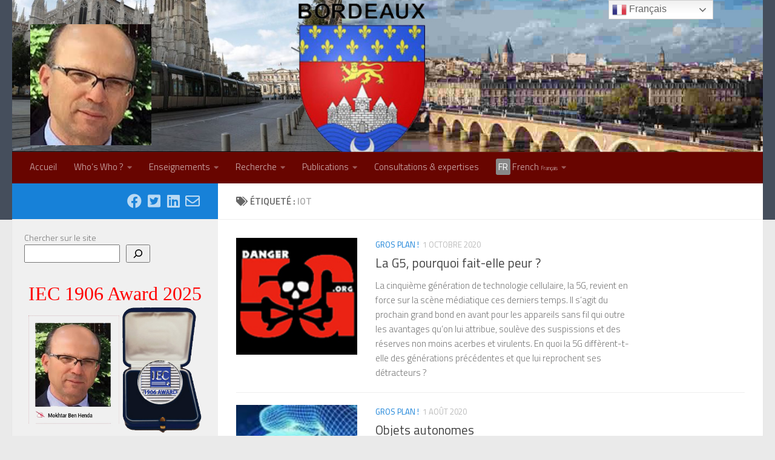

--- FILE ---
content_type: text/html; charset=UTF-8
request_url: http://www.benhenda.com/fra/?tag=iot
body_size: 25243
content:
<!DOCTYPE html>
<html class="no-js" lang="fr-FR">
<head>
  <meta charset="UTF-8">
  <meta name="viewport" content="width=device-width, initial-scale=1.0">
  <link rel="profile" href="https://gmpg.org/xfn/11" />
  <link rel="pingback" href="http://www.benhenda.com/fra/xmlrpc.php">

  <meta name='robots' content='index, follow, max-image-preview:large, max-snippet:-1, max-video-preview:-1' />
<script>document.documentElement.className = document.documentElement.className.replace("no-js","js");</script>

	<!-- This site is optimized with the Yoast SEO plugin v24.5 - https://yoast.com/wordpress/plugins/seo/ -->
	<title>Archives des IoT - Site personnel de Mokhtar BEN HENDA</title>
	<link rel="canonical" href="http://www.benhenda.com/fra/?tag=iot" />
	<meta property="og:locale" content="fr_FR" />
	<meta property="og:type" content="article" />
	<meta property="og:title" content="Archives des IoT - Site personnel de Mokhtar BEN HENDA" />
	<meta property="og:url" content="http://www.benhenda.com/fra/?tag=iot" />
	<meta property="og:site_name" content="Site personnel de Mokhtar BEN HENDA" />
	<meta name="twitter:card" content="summary_large_image" />
	<script type="application/ld+json" class="yoast-schema-graph">{"@context":"https://schema.org","@graph":[{"@type":"CollectionPage","@id":"http://www.benhenda.com/fra/?tag=iot","url":"http://www.benhenda.com/fra/?tag=iot","name":"Archives des IoT - Site personnel de Mokhtar BEN HENDA","isPartOf":{"@id":"http://www.benhenda.com/fra/#website"},"primaryImageOfPage":{"@id":"http://www.benhenda.com/fra/?tag=iot#primaryimage"},"image":{"@id":"http://www.benhenda.com/fra/?tag=iot#primaryimage"},"thumbnailUrl":"http://www.benhenda.com/fra/wp-content/uploads/5GD.jpg","breadcrumb":{"@id":"http://www.benhenda.com/fra/?tag=iot#breadcrumb"},"inLanguage":"fr-FR"},{"@type":"ImageObject","inLanguage":"fr-FR","@id":"http://www.benhenda.com/fra/?tag=iot#primaryimage","url":"http://www.benhenda.com/fra/wp-content/uploads/5GD.jpg","contentUrl":"http://www.benhenda.com/fra/wp-content/uploads/5GD.jpg","width":120,"height":116},{"@type":"BreadcrumbList","@id":"http://www.benhenda.com/fra/?tag=iot#breadcrumb","itemListElement":[{"@type":"ListItem","position":1,"name":"Accueil","item":"http://www.benhenda.com/fra/"},{"@type":"ListItem","position":2,"name":"IoT"}]},{"@type":"WebSite","@id":"http://www.benhenda.com/fra/#website","url":"http://www.benhenda.com/fra/","name":"Site personnel de Mokhtar BEN HENDA","description":"Mokhtar BEN HENDA","publisher":{"@id":"http://www.benhenda.com/fra/#organization"},"potentialAction":[{"@type":"SearchAction","target":{"@type":"EntryPoint","urlTemplate":"http://www.benhenda.com/fra/?s={search_term_string}"},"query-input":{"@type":"PropertyValueSpecification","valueRequired":true,"valueName":"search_term_string"}}],"inLanguage":"fr-FR"},{"@type":"Organization","@id":"http://www.benhenda.com/fra/#organization","name":"Site personnel de Mokhtar BEN HENDA","url":"http://www.benhenda.com/fra/","logo":{"@type":"ImageObject","inLanguage":"fr-FR","@id":"http://www.benhenda.com/fra/#/schema/logo/image/","url":"http://www.benhenda.com/fra/wp-content/uploads/cropped-mbh.jpg","contentUrl":"http://www.benhenda.com/fra/wp-content/uploads/cropped-mbh.jpg","width":225,"height":225,"caption":"Site personnel de Mokhtar BEN HENDA"},"image":{"@id":"http://www.benhenda.com/fra/#/schema/logo/image/"}}]}</script>
	<!-- / Yoast SEO plugin. -->


<link rel="alternate" type="application/rss+xml" title="Site personnel de Mokhtar BEN HENDA &raquo; Flux" href="http://www.benhenda.com/fra/?feed=rss2" />
<link rel="alternate" type="application/rss+xml" title="Site personnel de Mokhtar BEN HENDA &raquo; Flux des commentaires" href="http://www.benhenda.com/fra/?feed=comments-rss2" />
<link id="hu-user-gfont" href="//fonts.googleapis.com/css?family=Titillium+Web:400,400italic,300italic,300,600&subset=latin,latin-ext" rel="stylesheet" type="text/css"><link rel="alternate" type="application/rss+xml" title="Site personnel de Mokhtar BEN HENDA &raquo; Flux de l’étiquette IoT" href="http://www.benhenda.com/fra/?feed=rss2&#038;tag=iot" />
<style id='wp-img-auto-sizes-contain-inline-css'>
img:is([sizes=auto i],[sizes^="auto," i]){contain-intrinsic-size:3000px 1500px}
/*# sourceURL=wp-img-auto-sizes-contain-inline-css */
</style>
<style id='wp-emoji-styles-inline-css'>

	img.wp-smiley, img.emoji {
		display: inline !important;
		border: none !important;
		box-shadow: none !important;
		height: 1em !important;
		width: 1em !important;
		margin: 0 0.07em !important;
		vertical-align: -0.1em !important;
		background: none !important;
		padding: 0 !important;
	}
/*# sourceURL=wp-emoji-styles-inline-css */
</style>
<style id='wp-block-library-inline-css'>
:root{--wp-block-synced-color:#7a00df;--wp-block-synced-color--rgb:122,0,223;--wp-bound-block-color:var(--wp-block-synced-color);--wp-editor-canvas-background:#ddd;--wp-admin-theme-color:#007cba;--wp-admin-theme-color--rgb:0,124,186;--wp-admin-theme-color-darker-10:#006ba1;--wp-admin-theme-color-darker-10--rgb:0,107,160.5;--wp-admin-theme-color-darker-20:#005a87;--wp-admin-theme-color-darker-20--rgb:0,90,135;--wp-admin-border-width-focus:2px}@media (min-resolution:192dpi){:root{--wp-admin-border-width-focus:1.5px}}.wp-element-button{cursor:pointer}:root .has-very-light-gray-background-color{background-color:#eee}:root .has-very-dark-gray-background-color{background-color:#313131}:root .has-very-light-gray-color{color:#eee}:root .has-very-dark-gray-color{color:#313131}:root .has-vivid-green-cyan-to-vivid-cyan-blue-gradient-background{background:linear-gradient(135deg,#00d084,#0693e3)}:root .has-purple-crush-gradient-background{background:linear-gradient(135deg,#34e2e4,#4721fb 50%,#ab1dfe)}:root .has-hazy-dawn-gradient-background{background:linear-gradient(135deg,#faaca8,#dad0ec)}:root .has-subdued-olive-gradient-background{background:linear-gradient(135deg,#fafae1,#67a671)}:root .has-atomic-cream-gradient-background{background:linear-gradient(135deg,#fdd79a,#004a59)}:root .has-nightshade-gradient-background{background:linear-gradient(135deg,#330968,#31cdcf)}:root .has-midnight-gradient-background{background:linear-gradient(135deg,#020381,#2874fc)}:root{--wp--preset--font-size--normal:16px;--wp--preset--font-size--huge:42px}.has-regular-font-size{font-size:1em}.has-larger-font-size{font-size:2.625em}.has-normal-font-size{font-size:var(--wp--preset--font-size--normal)}.has-huge-font-size{font-size:var(--wp--preset--font-size--huge)}.has-text-align-center{text-align:center}.has-text-align-left{text-align:left}.has-text-align-right{text-align:right}.has-fit-text{white-space:nowrap!important}#end-resizable-editor-section{display:none}.aligncenter{clear:both}.items-justified-left{justify-content:flex-start}.items-justified-center{justify-content:center}.items-justified-right{justify-content:flex-end}.items-justified-space-between{justify-content:space-between}.screen-reader-text{border:0;clip-path:inset(50%);height:1px;margin:-1px;overflow:hidden;padding:0;position:absolute;width:1px;word-wrap:normal!important}.screen-reader-text:focus{background-color:#ddd;clip-path:none;color:#444;display:block;font-size:1em;height:auto;left:5px;line-height:normal;padding:15px 23px 14px;text-decoration:none;top:5px;width:auto;z-index:100000}html :where(.has-border-color){border-style:solid}html :where([style*=border-top-color]){border-top-style:solid}html :where([style*=border-right-color]){border-right-style:solid}html :where([style*=border-bottom-color]){border-bottom-style:solid}html :where([style*=border-left-color]){border-left-style:solid}html :where([style*=border-width]){border-style:solid}html :where([style*=border-top-width]){border-top-style:solid}html :where([style*=border-right-width]){border-right-style:solid}html :where([style*=border-bottom-width]){border-bottom-style:solid}html :where([style*=border-left-width]){border-left-style:solid}html :where(img[class*=wp-image-]){height:auto;max-width:100%}:where(figure){margin:0 0 1em}html :where(.is-position-sticky){--wp-admin--admin-bar--position-offset:var(--wp-admin--admin-bar--height,0px)}@media screen and (max-width:600px){html :where(.is-position-sticky){--wp-admin--admin-bar--position-offset:0px}}

/*# sourceURL=wp-block-library-inline-css */
</style><style id='wp-block-calendar-inline-css'>
.wp-block-calendar{text-align:center}.wp-block-calendar td,.wp-block-calendar th{border:1px solid;padding:.25em}.wp-block-calendar th{font-weight:400}.wp-block-calendar caption{background-color:inherit}.wp-block-calendar table{border-collapse:collapse;width:100%}.wp-block-calendar table.has-background th{background-color:inherit}.wp-block-calendar table.has-text-color th{color:inherit}.wp-block-calendar :where(table:not(.has-text-color)){color:#40464d}.wp-block-calendar :where(table:not(.has-text-color)) td,.wp-block-calendar :where(table:not(.has-text-color)) th{border-color:#ddd}:where(.wp-block-calendar table:not(.has-background) th){background:#ddd}
/*# sourceURL=http://www.benhenda.com/fra/wp-includes/blocks/calendar/style.min.css */
</style>
<style id='wp-block-search-inline-css'>
.wp-block-search__button{margin-left:10px;word-break:normal}.wp-block-search__button.has-icon{line-height:0}.wp-block-search__button svg{height:1.25em;min-height:24px;min-width:24px;width:1.25em;fill:currentColor;vertical-align:text-bottom}:where(.wp-block-search__button){border:1px solid #ccc;padding:6px 10px}.wp-block-search__inside-wrapper{display:flex;flex:auto;flex-wrap:nowrap;max-width:100%}.wp-block-search__label{width:100%}.wp-block-search.wp-block-search__button-only .wp-block-search__button{box-sizing:border-box;display:flex;flex-shrink:0;justify-content:center;margin-left:0;max-width:100%}.wp-block-search.wp-block-search__button-only .wp-block-search__inside-wrapper{min-width:0!important;transition-property:width}.wp-block-search.wp-block-search__button-only .wp-block-search__input{flex-basis:100%;transition-duration:.3s}.wp-block-search.wp-block-search__button-only.wp-block-search__searchfield-hidden,.wp-block-search.wp-block-search__button-only.wp-block-search__searchfield-hidden .wp-block-search__inside-wrapper{overflow:hidden}.wp-block-search.wp-block-search__button-only.wp-block-search__searchfield-hidden .wp-block-search__input{border-left-width:0!important;border-right-width:0!important;flex-basis:0;flex-grow:0;margin:0;min-width:0!important;padding-left:0!important;padding-right:0!important;width:0!important}:where(.wp-block-search__input){appearance:none;border:1px solid #949494;flex-grow:1;font-family:inherit;font-size:inherit;font-style:inherit;font-weight:inherit;letter-spacing:inherit;line-height:inherit;margin-left:0;margin-right:0;min-width:3rem;padding:8px;text-decoration:unset!important;text-transform:inherit}:where(.wp-block-search__button-inside .wp-block-search__inside-wrapper){background-color:#fff;border:1px solid #949494;box-sizing:border-box;padding:4px}:where(.wp-block-search__button-inside .wp-block-search__inside-wrapper) .wp-block-search__input{border:none;border-radius:0;padding:0 4px}:where(.wp-block-search__button-inside .wp-block-search__inside-wrapper) .wp-block-search__input:focus{outline:none}:where(.wp-block-search__button-inside .wp-block-search__inside-wrapper) :where(.wp-block-search__button){padding:4px 8px}.wp-block-search.aligncenter .wp-block-search__inside-wrapper{margin:auto}.wp-block[data-align=right] .wp-block-search.wp-block-search__button-only .wp-block-search__inside-wrapper{float:right}
/*# sourceURL=http://www.benhenda.com/fra/wp-includes/blocks/search/style.min.css */
</style>
<style id='wp-block-columns-inline-css'>
.wp-block-columns{box-sizing:border-box;display:flex;flex-wrap:wrap!important}@media (min-width:782px){.wp-block-columns{flex-wrap:nowrap!important}}.wp-block-columns{align-items:normal!important}.wp-block-columns.are-vertically-aligned-top{align-items:flex-start}.wp-block-columns.are-vertically-aligned-center{align-items:center}.wp-block-columns.are-vertically-aligned-bottom{align-items:flex-end}@media (max-width:781px){.wp-block-columns:not(.is-not-stacked-on-mobile)>.wp-block-column{flex-basis:100%!important}}@media (min-width:782px){.wp-block-columns:not(.is-not-stacked-on-mobile)>.wp-block-column{flex-basis:0;flex-grow:1}.wp-block-columns:not(.is-not-stacked-on-mobile)>.wp-block-column[style*=flex-basis]{flex-grow:0}}.wp-block-columns.is-not-stacked-on-mobile{flex-wrap:nowrap!important}.wp-block-columns.is-not-stacked-on-mobile>.wp-block-column{flex-basis:0;flex-grow:1}.wp-block-columns.is-not-stacked-on-mobile>.wp-block-column[style*=flex-basis]{flex-grow:0}:where(.wp-block-columns){margin-bottom:1.75em}:where(.wp-block-columns.has-background){padding:1.25em 2.375em}.wp-block-column{flex-grow:1;min-width:0;overflow-wrap:break-word;word-break:break-word}.wp-block-column.is-vertically-aligned-top{align-self:flex-start}.wp-block-column.is-vertically-aligned-center{align-self:center}.wp-block-column.is-vertically-aligned-bottom{align-self:flex-end}.wp-block-column.is-vertically-aligned-stretch{align-self:stretch}.wp-block-column.is-vertically-aligned-bottom,.wp-block-column.is-vertically-aligned-center,.wp-block-column.is-vertically-aligned-top{width:100%}
/*# sourceURL=http://www.benhenda.com/fra/wp-includes/blocks/columns/style.min.css */
</style>
<style id='wp-block-group-inline-css'>
.wp-block-group{box-sizing:border-box}:where(.wp-block-group.wp-block-group-is-layout-constrained){position:relative}
/*# sourceURL=http://www.benhenda.com/fra/wp-includes/blocks/group/style.min.css */
</style>
<style id='global-styles-inline-css'>
:root{--wp--preset--aspect-ratio--square: 1;--wp--preset--aspect-ratio--4-3: 4/3;--wp--preset--aspect-ratio--3-4: 3/4;--wp--preset--aspect-ratio--3-2: 3/2;--wp--preset--aspect-ratio--2-3: 2/3;--wp--preset--aspect-ratio--16-9: 16/9;--wp--preset--aspect-ratio--9-16: 9/16;--wp--preset--color--black: #000000;--wp--preset--color--cyan-bluish-gray: #abb8c3;--wp--preset--color--white: #ffffff;--wp--preset--color--pale-pink: #f78da7;--wp--preset--color--vivid-red: #cf2e2e;--wp--preset--color--luminous-vivid-orange: #ff6900;--wp--preset--color--luminous-vivid-amber: #fcb900;--wp--preset--color--light-green-cyan: #7bdcb5;--wp--preset--color--vivid-green-cyan: #00d084;--wp--preset--color--pale-cyan-blue: #8ed1fc;--wp--preset--color--vivid-cyan-blue: #0693e3;--wp--preset--color--vivid-purple: #9b51e0;--wp--preset--gradient--vivid-cyan-blue-to-vivid-purple: linear-gradient(135deg,rgb(6,147,227) 0%,rgb(155,81,224) 100%);--wp--preset--gradient--light-green-cyan-to-vivid-green-cyan: linear-gradient(135deg,rgb(122,220,180) 0%,rgb(0,208,130) 100%);--wp--preset--gradient--luminous-vivid-amber-to-luminous-vivid-orange: linear-gradient(135deg,rgb(252,185,0) 0%,rgb(255,105,0) 100%);--wp--preset--gradient--luminous-vivid-orange-to-vivid-red: linear-gradient(135deg,rgb(255,105,0) 0%,rgb(207,46,46) 100%);--wp--preset--gradient--very-light-gray-to-cyan-bluish-gray: linear-gradient(135deg,rgb(238,238,238) 0%,rgb(169,184,195) 100%);--wp--preset--gradient--cool-to-warm-spectrum: linear-gradient(135deg,rgb(74,234,220) 0%,rgb(151,120,209) 20%,rgb(207,42,186) 40%,rgb(238,44,130) 60%,rgb(251,105,98) 80%,rgb(254,248,76) 100%);--wp--preset--gradient--blush-light-purple: linear-gradient(135deg,rgb(255,206,236) 0%,rgb(152,150,240) 100%);--wp--preset--gradient--blush-bordeaux: linear-gradient(135deg,rgb(254,205,165) 0%,rgb(254,45,45) 50%,rgb(107,0,62) 100%);--wp--preset--gradient--luminous-dusk: linear-gradient(135deg,rgb(255,203,112) 0%,rgb(199,81,192) 50%,rgb(65,88,208) 100%);--wp--preset--gradient--pale-ocean: linear-gradient(135deg,rgb(255,245,203) 0%,rgb(182,227,212) 50%,rgb(51,167,181) 100%);--wp--preset--gradient--electric-grass: linear-gradient(135deg,rgb(202,248,128) 0%,rgb(113,206,126) 100%);--wp--preset--gradient--midnight: linear-gradient(135deg,rgb(2,3,129) 0%,rgb(40,116,252) 100%);--wp--preset--font-size--small: 13px;--wp--preset--font-size--medium: 20px;--wp--preset--font-size--large: 36px;--wp--preset--font-size--x-large: 42px;--wp--preset--spacing--20: 0.44rem;--wp--preset--spacing--30: 0.67rem;--wp--preset--spacing--40: 1rem;--wp--preset--spacing--50: 1.5rem;--wp--preset--spacing--60: 2.25rem;--wp--preset--spacing--70: 3.38rem;--wp--preset--spacing--80: 5.06rem;--wp--preset--shadow--natural: 6px 6px 9px rgba(0, 0, 0, 0.2);--wp--preset--shadow--deep: 12px 12px 50px rgba(0, 0, 0, 0.4);--wp--preset--shadow--sharp: 6px 6px 0px rgba(0, 0, 0, 0.2);--wp--preset--shadow--outlined: 6px 6px 0px -3px rgb(255, 255, 255), 6px 6px rgb(0, 0, 0);--wp--preset--shadow--crisp: 6px 6px 0px rgb(0, 0, 0);}:where(.is-layout-flex){gap: 0.5em;}:where(.is-layout-grid){gap: 0.5em;}body .is-layout-flex{display: flex;}.is-layout-flex{flex-wrap: wrap;align-items: center;}.is-layout-flex > :is(*, div){margin: 0;}body .is-layout-grid{display: grid;}.is-layout-grid > :is(*, div){margin: 0;}:where(.wp-block-columns.is-layout-flex){gap: 2em;}:where(.wp-block-columns.is-layout-grid){gap: 2em;}:where(.wp-block-post-template.is-layout-flex){gap: 1.25em;}:where(.wp-block-post-template.is-layout-grid){gap: 1.25em;}.has-black-color{color: var(--wp--preset--color--black) !important;}.has-cyan-bluish-gray-color{color: var(--wp--preset--color--cyan-bluish-gray) !important;}.has-white-color{color: var(--wp--preset--color--white) !important;}.has-pale-pink-color{color: var(--wp--preset--color--pale-pink) !important;}.has-vivid-red-color{color: var(--wp--preset--color--vivid-red) !important;}.has-luminous-vivid-orange-color{color: var(--wp--preset--color--luminous-vivid-orange) !important;}.has-luminous-vivid-amber-color{color: var(--wp--preset--color--luminous-vivid-amber) !important;}.has-light-green-cyan-color{color: var(--wp--preset--color--light-green-cyan) !important;}.has-vivid-green-cyan-color{color: var(--wp--preset--color--vivid-green-cyan) !important;}.has-pale-cyan-blue-color{color: var(--wp--preset--color--pale-cyan-blue) !important;}.has-vivid-cyan-blue-color{color: var(--wp--preset--color--vivid-cyan-blue) !important;}.has-vivid-purple-color{color: var(--wp--preset--color--vivid-purple) !important;}.has-black-background-color{background-color: var(--wp--preset--color--black) !important;}.has-cyan-bluish-gray-background-color{background-color: var(--wp--preset--color--cyan-bluish-gray) !important;}.has-white-background-color{background-color: var(--wp--preset--color--white) !important;}.has-pale-pink-background-color{background-color: var(--wp--preset--color--pale-pink) !important;}.has-vivid-red-background-color{background-color: var(--wp--preset--color--vivid-red) !important;}.has-luminous-vivid-orange-background-color{background-color: var(--wp--preset--color--luminous-vivid-orange) !important;}.has-luminous-vivid-amber-background-color{background-color: var(--wp--preset--color--luminous-vivid-amber) !important;}.has-light-green-cyan-background-color{background-color: var(--wp--preset--color--light-green-cyan) !important;}.has-vivid-green-cyan-background-color{background-color: var(--wp--preset--color--vivid-green-cyan) !important;}.has-pale-cyan-blue-background-color{background-color: var(--wp--preset--color--pale-cyan-blue) !important;}.has-vivid-cyan-blue-background-color{background-color: var(--wp--preset--color--vivid-cyan-blue) !important;}.has-vivid-purple-background-color{background-color: var(--wp--preset--color--vivid-purple) !important;}.has-black-border-color{border-color: var(--wp--preset--color--black) !important;}.has-cyan-bluish-gray-border-color{border-color: var(--wp--preset--color--cyan-bluish-gray) !important;}.has-white-border-color{border-color: var(--wp--preset--color--white) !important;}.has-pale-pink-border-color{border-color: var(--wp--preset--color--pale-pink) !important;}.has-vivid-red-border-color{border-color: var(--wp--preset--color--vivid-red) !important;}.has-luminous-vivid-orange-border-color{border-color: var(--wp--preset--color--luminous-vivid-orange) !important;}.has-luminous-vivid-amber-border-color{border-color: var(--wp--preset--color--luminous-vivid-amber) !important;}.has-light-green-cyan-border-color{border-color: var(--wp--preset--color--light-green-cyan) !important;}.has-vivid-green-cyan-border-color{border-color: var(--wp--preset--color--vivid-green-cyan) !important;}.has-pale-cyan-blue-border-color{border-color: var(--wp--preset--color--pale-cyan-blue) !important;}.has-vivid-cyan-blue-border-color{border-color: var(--wp--preset--color--vivid-cyan-blue) !important;}.has-vivid-purple-border-color{border-color: var(--wp--preset--color--vivid-purple) !important;}.has-vivid-cyan-blue-to-vivid-purple-gradient-background{background: var(--wp--preset--gradient--vivid-cyan-blue-to-vivid-purple) !important;}.has-light-green-cyan-to-vivid-green-cyan-gradient-background{background: var(--wp--preset--gradient--light-green-cyan-to-vivid-green-cyan) !important;}.has-luminous-vivid-amber-to-luminous-vivid-orange-gradient-background{background: var(--wp--preset--gradient--luminous-vivid-amber-to-luminous-vivid-orange) !important;}.has-luminous-vivid-orange-to-vivid-red-gradient-background{background: var(--wp--preset--gradient--luminous-vivid-orange-to-vivid-red) !important;}.has-very-light-gray-to-cyan-bluish-gray-gradient-background{background: var(--wp--preset--gradient--very-light-gray-to-cyan-bluish-gray) !important;}.has-cool-to-warm-spectrum-gradient-background{background: var(--wp--preset--gradient--cool-to-warm-spectrum) !important;}.has-blush-light-purple-gradient-background{background: var(--wp--preset--gradient--blush-light-purple) !important;}.has-blush-bordeaux-gradient-background{background: var(--wp--preset--gradient--blush-bordeaux) !important;}.has-luminous-dusk-gradient-background{background: var(--wp--preset--gradient--luminous-dusk) !important;}.has-pale-ocean-gradient-background{background: var(--wp--preset--gradient--pale-ocean) !important;}.has-electric-grass-gradient-background{background: var(--wp--preset--gradient--electric-grass) !important;}.has-midnight-gradient-background{background: var(--wp--preset--gradient--midnight) !important;}.has-small-font-size{font-size: var(--wp--preset--font-size--small) !important;}.has-medium-font-size{font-size: var(--wp--preset--font-size--medium) !important;}.has-large-font-size{font-size: var(--wp--preset--font-size--large) !important;}.has-x-large-font-size{font-size: var(--wp--preset--font-size--x-large) !important;}
:where(.wp-block-columns.is-layout-flex){gap: 2em;}:where(.wp-block-columns.is-layout-grid){gap: 2em;}
/*# sourceURL=global-styles-inline-css */
</style>
<style id='core-block-supports-inline-css'>
.wp-container-core-columns-is-layout-9d6595d7{flex-wrap:nowrap;}
/*# sourceURL=core-block-supports-inline-css */
</style>

<style id='classic-theme-styles-inline-css'>
/*! This file is auto-generated */
.wp-block-button__link{color:#fff;background-color:#32373c;border-radius:9999px;box-shadow:none;text-decoration:none;padding:calc(.667em + 2px) calc(1.333em + 2px);font-size:1.125em}.wp-block-file__button{background:#32373c;color:#fff;text-decoration:none}
/*# sourceURL=/wp-includes/css/classic-themes.min.css */
</style>
<link rel='stylesheet' id='child-theme-generator-css' href='http://www.benhenda.com/fra/wp-content/plugins/child-theme-generator/public/css/child-theme-generator-public.css?ver=1.0.0' media='all' />
<link rel='stylesheet' id='cool-tag-cloud-css' href='http://www.benhenda.com/fra/wp-content/plugins/cool-tag-cloud/inc/cool-tag-cloud.css?ver=2.25' media='all' />
<link rel='stylesheet' id='language-switcher-frontend-css' href='http://www.benhenda.com/fra/wp-content/plugins/language-switcher/assets/css/frontend-1.0.1.css?ver=1769214156' media='all' />
<link rel='stylesheet' id='language-switcher-dropdown-css' href='http://www.benhenda.com/fra/wp-content/plugins/language-switcher/assets/css/jquery.dropdown.css?ver=1769214156' media='all' />
<link rel='stylesheet' id='notes-widget-wrapper-css' href='http://www.benhenda.com/fra/wp-content/plugins/notes-widget-wrapper/public/css/notes-widget-wrapper-public.css?ver=1.2.2' media='all' />
<link rel='stylesheet' id='random-and-popular-post-css' href='http://www.benhenda.com/fra/wp-content/plugins/random-and-popular-post/public/css/random-and-popular-post-public.css?ver=1.0.0' media='all' />
<link rel='stylesheet' id='parente2-style-css' href='http://www.benhenda.com/fra/wp-content/themes/hueman/style.css?ver=6.9' media='all' />
<link rel='stylesheet' id='childe2-style-css' href='http://www.benhenda.com/fra/wp-content/themes/hueman-child/style.css?ver=6.9' media='all' />
<link rel='stylesheet' id='hueman-main-style-css' href='http://www.benhenda.com/fra/wp-content/themes/hueman/assets/front/css/main.min.css?ver=3.7.24' media='all' />
<style id='hueman-main-style-inline-css'>
body { font-family:'Titillium Web', Arial, sans-serif;font-size:0.94rem }@media only screen and (min-width: 720px) {
        .nav > li { font-size:0.94rem; }
      }.sidebar .widget { padding-left: 20px; padding-right: 20px; padding-top: 20px; }::selection { background-color: #1781d8; }
::-moz-selection { background-color: #1781d8; }a,a>span.hu-external::after,.themeform label .required,#flexslider-featured .flex-direction-nav .flex-next:hover,#flexslider-featured .flex-direction-nav .flex-prev:hover,.post-hover:hover .post-title a,.post-title a:hover,.sidebar.s1 .post-nav li a:hover i,.content .post-nav li a:hover i,.post-related a:hover,.sidebar.s1 .widget_rss ul li a,#footer .widget_rss ul li a,.sidebar.s1 .widget_calendar a,#footer .widget_calendar a,.sidebar.s1 .alx-tab .tab-item-category a,.sidebar.s1 .alx-posts .post-item-category a,.sidebar.s1 .alx-tab li:hover .tab-item-title a,.sidebar.s1 .alx-tab li:hover .tab-item-comment a,.sidebar.s1 .alx-posts li:hover .post-item-title a,#footer .alx-tab .tab-item-category a,#footer .alx-posts .post-item-category a,#footer .alx-tab li:hover .tab-item-title a,#footer .alx-tab li:hover .tab-item-comment a,#footer .alx-posts li:hover .post-item-title a,.comment-tabs li.active a,.comment-awaiting-moderation,.child-menu a:hover,.child-menu .current_page_item > a,.wp-pagenavi a{ color: #1781d8; }input[type="submit"],.themeform button[type="submit"],.sidebar.s1 .sidebar-top,.sidebar.s1 .sidebar-toggle,#flexslider-featured .flex-control-nav li a.flex-active,.post-tags a:hover,.sidebar.s1 .widget_calendar caption,#footer .widget_calendar caption,.author-bio .bio-avatar:after,.commentlist li.bypostauthor > .comment-body:after,.commentlist li.comment-author-admin > .comment-body:after{ background-color: #1781d8; }.post-format .format-container { border-color: #1781d8; }.sidebar.s1 .alx-tabs-nav li.active a,#footer .alx-tabs-nav li.active a,.comment-tabs li.active a,.wp-pagenavi a:hover,.wp-pagenavi a:active,.wp-pagenavi span.current{ border-bottom-color: #1781d8!important; }#nav-header.nav-container, #main-header-search .search-expand { background-color: #680500; }
@media only screen and (min-width: 720px) {
  #nav-header .nav ul { background-color: #680500; }
}
        #footer-bottom { background-color: #002263; }.site-title a img { max-height: 200px; }body { background-color: #eaeaea; }
/*# sourceURL=hueman-main-style-inline-css */
</style>
<link rel='stylesheet' id='theme-stylesheet-css' href='http://www.benhenda.com/fra/wp-content/themes/hueman-child/style.css?ver=1.0' media='all' />
<link rel='stylesheet' id='hueman-font-awesome-css' href='http://www.benhenda.com/fra/wp-content/themes/hueman/assets/front/css/font-awesome.min.css?ver=3.7.24' media='all' />
<!--n2css--><!--n2js--><script src="http://www.benhenda.com/fra/wp-includes/js/jquery/jquery.min.js?ver=3.7.1" id="jquery-core-js"></script>
<script src="http://www.benhenda.com/fra/wp-includes/js/jquery/jquery-migrate.min.js?ver=3.4.1" id="jquery-migrate-js"></script>
<script src="http://www.benhenda.com/fra/wp-content/plugins/child-theme-generator/public/js/child-theme-generator-public.js?ver=1.0.0" id="child-theme-generator-js"></script>
<script id="language-switcher-switcher-js-after">
function setLang(lang){document.cookie = "lsw_738becd1_m=" + lang + ";path=/;SameSite=Strict";}var links = document.querySelectorAll("link[hreflang]");for (var i = 0; i < links.length; i++) {var lang = links[i].hreflang;if (lang === "x-default") continue;var menus = document.querySelectorAll("a.menu-item-lang-" + lang);for (var j = 0; j < menus.length; j++) {menus[j].addEventListener("click", function(event) {setLang(lang);});}}
//# sourceURL=language-switcher-switcher-js-after
</script>
<script src="http://www.benhenda.com/fra/wp-content/plugins/language-switcher/assets/js/jquery.dropdown.min.js?ver=1769214156" id="language-switcher-dropdown-js"></script>
<script src="http://www.benhenda.com/fra/wp-content/plugins/notes-widget-wrapper/public/js/notes-widget-wrapper-public.js?ver=1.2.2" id="notes-widget-wrapper-js"></script>
<script src="http://www.benhenda.com/fra/wp-content/themes/hueman/assets/front/js/libs/mobile-detect.min.js?ver=3.7.24" id="mobile-detect-js" defer></script>
<script id="ai-js-js-extra">
var MyAjax = {"ajaxurl":"http://www.benhenda.com/fra/wp-admin/admin-ajax.php","security":"5332798d2c"};
//# sourceURL=ai-js-js-extra
</script>
<script src="http://www.benhenda.com/fra/wp-content/plugins/advanced-iframe/js/ai.min.js?ver=555617" id="ai-js-js"></script>
<link rel="https://api.w.org/" href="http://www.benhenda.com/fra/index.php?rest_route=/" /><link rel="alternate" title="JSON" type="application/json" href="http://www.benhenda.com/fra/index.php?rest_route=/wp/v2/tags/144" /><link rel="EditURI" type="application/rsd+xml" title="RSD" href="http://www.benhenda.com/fra/xmlrpc.php?rsd" />
<meta name="generator" content="WordPress 6.9" />
<style>
		@font-face {
font-family: 'cat_post';
src: url('http://www.benhenda.com/fra/wp-content/plugins/category-posts/icons/font/cat_post.eot?58348147');
src: url('http://www.benhenda.com/fra/wp-content/plugins/category-posts/icons/font/cat_post.eot?58348147#iefix') format('embedded-opentype'),
	   url('http://www.benhenda.com/fra/wp-content/plugins/category-posts/icons/font/cat_post.woff2?58348147') format('woff2'),
	   url('http://www.benhenda.com/fra/wp-content/plugins/category-posts/icons/font/cat_post.woff?58348147') format('woff'),
	   url('http://www.benhenda.com/fra/wp-content/plugins/category-posts/icons/font/cat_post.ttf?58348147') format('truetype');
 font-weight: normal;
 font-style: normal;
}

#category-posts-4-internal ul {padding: 0;}
#category-posts-4-internal .cat-post-item img {max-width: initial; max-height: initial; margin: initial;}
#category-posts-4-internal .cat-post-author {margin-bottom: 0;}
#category-posts-4-internal .cat-post-thumbnail {margin: 5px 10px 5px 0;}
#category-posts-4-internal .cat-post-item:before {content: ""; clear: both;}
#category-posts-4-internal .cat-post-excerpt-more {display: inline-block;}
#category-posts-4-internal .cat-post-item {list-style: none; margin: 3px 0 10px; padding: 3px 0;}
#category-posts-4-internal .cat-post-current .cat-post-title {font-weight: bold; text-transform: uppercase;}
#category-posts-4-internal [class*=cat-post-tax] {font-size: 0.85em;}
#category-posts-4-internal [class*=cat-post-tax] * {display:inline-block;}
#category-posts-4-internal .cat-post-item:after {content: ""; display: table;	clear: both;}
#category-posts-4-internal .cat-post-item .cat-post-title {overflow: hidden;text-overflow: ellipsis;white-space: initial;display: -webkit-box;-webkit-line-clamp: 2;-webkit-box-orient: vertical;padding-bottom: 0 !important;}
#category-posts-4-internal .cpwp-wrap-text p {display: inline;}
#category-posts-4-internal .cat-post-item .cpwp-wrap-text {overflow: hidden;text-overflow: ellipsis;white-space: initial;display: -webkit-box;-webkit-line-clamp: 11;-webkit-box-orient: vertical;padding-bottom: 0 !important;}
#category-posts-4-internal p.cpwp-excerpt-text {min-width: 120px;}
#category-posts-4-internal .cat-post-thumbnail span {position:relative; display:inline-block;}
#category-posts-4-internal .cat-post-format:after {font-family: "cat_post"; position:absolute; color:#FFFFFF; font-size:64px; line-height: 1; top:10%; left:10%;}
#category-posts-4-internal .cat-post-format-aside:after { content: '\f0f6'; }
#category-posts-4-internal .cat-post-format-chat:after { content: '\e802'; }
#category-posts-4-internal .cat-post-format-gallery:after { content: '\e805'; }
#category-posts-4-internal .cat-post-format-link:after { content: '\e809'; }
#category-posts-4-internal .cat-post-format-image:after { content: '\e800'; }
#category-posts-4-internal .cat-post-format-quote:after { content: '\f10d'; }
#category-posts-4-internal .cat-post-format-status:after { content: '\e80a'; }
#category-posts-4-internal .cat-post-format-video:after { content: '\e801'; }
#category-posts-4-internal .cat-post-format-audio:after { content: '\e803'; }
#category-posts-4-internal .cat-post-item:after {content: ""; display: table;	clear: both;}
#category-posts-4-internal .cat-post-thumbnail {display:block; float:left; margin:5px 10px 5px 0;}
#category-posts-4-internal .cat-post-crop {overflow:hidden;display:block;}
#category-posts-4-internal p {margin:5px 0 0 0}
#category-posts-4-internal li > div {margin:5px 0 0 0; clear:both;}
#category-posts-4-internal .dashicons {vertical-align:middle;}
#category-posts-4-internal .cat-post-thumbnail .cat-post-crop img {height: 100px;}
#category-posts-4-internal .cat-post-thumbnail .cat-post-crop img {width: 100px;}
#category-posts-4-internal .cat-post-thumbnail .cat-post-crop img {object-fit: cover; max-width: 100%; display: block;}
#category-posts-4-internal .cat-post-thumbnail .cat-post-crop-not-supported img {width: 100%;}
#category-posts-4-internal .cat-post-thumbnail {max-width:100%;}
#category-posts-4-internal .cat-post-item img {margin: initial;}
#category-posts-4-internal .cat-post-scale img {margin: initial; padding-bottom: 0 !important; -webkit-transition: all 0.3s ease; -moz-transition: all 0.3s ease; -ms-transition: all 0.3s ease; -o-transition: all 0.3s ease; transition: all 0.3s ease;}
#category-posts-4-internal .cat-post-scale:hover img {-webkit-transform: scale(1.1, 1.1); -ms-transform: scale(1.1, 1.1); transform: scale(1.1, 1.1);}
#category-posts-2-internal ul {padding: 0;}
#category-posts-2-internal .cat-post-item img {max-width: initial; max-height: initial; margin: initial;}
#category-posts-2-internal .cat-post-author {margin-bottom: 0;}
#category-posts-2-internal .cat-post-thumbnail {margin: 5px 10px 5px 0;}
#category-posts-2-internal .cat-post-item:before {content: ""; clear: both;}
#category-posts-2-internal .cat-post-excerpt-more {display: inline-block;}
#category-posts-2-internal .cat-post-item {list-style: none; margin: 3px 0 10px; padding: 3px 0;}
#category-posts-2-internal .cat-post-current .cat-post-title {font-weight: bold; text-transform: uppercase;}
#category-posts-2-internal [class*=cat-post-tax] {font-size: 0.85em;}
#category-posts-2-internal [class*=cat-post-tax] * {display:inline-block;}
#category-posts-2-internal .cat-post-item a:after {content: ""; display: table;	clear: both;}
#category-posts-2-internal .cat-post-item .cat-post-title {overflow: hidden;text-overflow: ellipsis;white-space: initial;display: -webkit-box;-webkit-line-clamp: 2;-webkit-box-orient: vertical;padding-bottom: 0 !important;}
#category-posts-2-internal .cat-post-item p.cpwp-excerpt-text {overflow: hidden;text-overflow: ellipsis;white-space: initial;display: -webkit-box;-webkit-line-clamp: 8;-webkit-box-orient: vertical;padding-bottom: 0 !important;}
#category-posts-2-internal p.cpwp-excerpt-text {min-width: 120px;}
#category-posts-2-internal .cat-post-thumbnail span {position:relative; display:inline-block;}
#category-posts-2-internal .cat-post-format:after {font-family: "cat_post"; position:absolute; color:#FFFFFF; font-size:64px; line-height: 1; top:10%; left:10%;}
#category-posts-2-internal .cat-post-format-aside:after { content: '\f0f6'; }
#category-posts-2-internal .cat-post-format-chat:after { content: '\e802'; }
#category-posts-2-internal .cat-post-format-gallery:after { content: '\e805'; }
#category-posts-2-internal .cat-post-format-link:after { content: '\e809'; }
#category-posts-2-internal .cat-post-format-image:after { content: '\e800'; }
#category-posts-2-internal .cat-post-format-quote:after { content: '\f10d'; }
#category-posts-2-internal .cat-post-format-status:after { content: '\e80a'; }
#category-posts-2-internal .cat-post-format-video:after { content: '\e801'; }
#category-posts-2-internal .cat-post-format-audio:after { content: '\e803'; }
#category-posts-2-internal .cat-post-item a:after {content: ""; clear: both;}
#category-posts-2-internal .cat-post-thumbnail {display:block; float:left; margin:5px 10px 5px 0;}
#category-posts-2-internal .cat-post-crop {overflow:hidden;display:block;}
#category-posts-2-internal p {margin:5px 0 0 0}
#category-posts-2-internal li > div {margin:5px 0 0 0; clear:both;}
#category-posts-2-internal .dashicons {vertical-align:middle;}
#category-posts-2-internal .cat-post-thumbnail .cat-post-crop img {height: 150px;}
#category-posts-2-internal .cat-post-thumbnail .cat-post-crop img {width: 150px;}
#category-posts-2-internal .cat-post-thumbnail .cat-post-crop img {object-fit: cover; max-width: 100%; display: block;}
#category-posts-2-internal .cat-post-thumbnail .cat-post-crop-not-supported img {width: 100%;}
#category-posts-2-internal .cat-post-thumbnail {max-width:100%;}
#category-posts-2-internal .cat-post-item img {margin: initial;}
#category-posts-2-internal .cat-post-scale img {margin: initial; padding-bottom: 0 !important; -webkit-transition: all 0.3s ease; -moz-transition: all 0.3s ease; -ms-transition: all 0.3s ease; -o-transition: all 0.3s ease; transition: all 0.3s ease;}
#category-posts-2-internal .cat-post-scale:hover img {-webkit-transform: scale(1.1, 1.1); -ms-transform: scale(1.1, 1.1); transform: scale(1.1, 1.1);}
#category-posts-2 .categoryPosts-loadmore {text-align:center;margin-top:10px}
#category-posts-2-internal {overflow-y:scroll;}
</style>
		<meta name="generator" content="Site Kit by Google 1.115.0" /><link rel="alternate" href="http://www.benhenda.com/fra/?tag=iot" hreflang="x-default" />
<link rel="alternate" href="http://www.benhenda.com/ara/" hreflang="ar" />
<link rel="alternate" href="http://www.benhenda.com/eng/" hreflang="en" />
<link rel="alternate" href="http://www.benhenda.com/fra/?tag=iot" hreflang="fr" />
<style>
 .lsw-if-ar { display: none; }
 .lsw-if-en { display: none; }
</style>
    <link rel="preload" as="font" type="font/woff2" href="http://www.benhenda.com/fra/wp-content/themes/hueman/assets/front/webfonts/fa-brands-400.woff2?v=5.15.2" crossorigin="anonymous"/>
    <link rel="preload" as="font" type="font/woff2" href="http://www.benhenda.com/fra/wp-content/themes/hueman/assets/front/webfonts/fa-regular-400.woff2?v=5.15.2" crossorigin="anonymous"/>
    <link rel="preload" as="font" type="font/woff2" href="http://www.benhenda.com/fra/wp-content/themes/hueman/assets/front/webfonts/fa-solid-900.woff2?v=5.15.2" crossorigin="anonymous"/>
  <!--[if lt IE 9]>
<script src="http://www.benhenda.com/fra/wp-content/themes/hueman/assets/front/js/ie/html5shiv-printshiv.min.js"></script>
<script src="http://www.benhenda.com/fra/wp-content/themes/hueman/assets/front/js/ie/selectivizr.js"></script>
<![endif]-->
<meta name="google-site-verification" content="nHZI58yLLrzngM57pjtNnXCmhOP5axNazGQDjkO3k0k">		<style id="wp-custom-css">
			/* Grid style */
.display-posts-listing.grid {
	display: grid;
	grid-gap: 16px;
}

.display-posts-listing.grid .title {
	display: block;
}

.display-posts-listing.grid img { 
	display: block; 
	max-width: 100%; 
	height: auto; 
}

@media (min-width: 600px) {
	.display-posts-listing.grid {
		grid-template-columns: repeat( 2, 1fr );
	}
}

@media (min-width: 1024px) {
	.display-posts-listing.grid {
		grid-template-columns: repeat( 3, 1fr );
	}
}		</style>
		</head>

<body class="archive tag tag-iot tag-144 wp-custom-logo wp-embed-responsive wp-theme-hueman wp-child-theme-hueman-child col-2cr full-width mobile-sidebar-hide-s2 mobile-primary-sidebar-first header-desktop-sticky header-mobile-sticky hu-header-img-full-width hu-header-img-natural-height hueman-3-7-24-with-child-theme chrome">
<div id="wrapper">
  <a class="screen-reader-text skip-link" href="#content">Skip to content</a>
  
  <header id="header" class="top-menu-mobile-on one-mobile-menu top_menu header-ads-desktop   has-header-img">
        <nav class="nav-container group mobile-menu mobile-sticky no-menu-assigned" id="nav-mobile" data-menu-id="header-1">
  <div class="mobile-title-logo-in-header"><p class="site-title">                  <a class="custom-logo-link" href="http://www.benhenda.com/fra/" rel="home" title="Site personnel de Mokhtar BEN HENDA | Page d'accueil"><img src="http://www.benhenda.com/fra/wp-content/uploads/cropped-mbh.jpg" alt="Site personnel de Mokhtar BEN HENDA" width="225" height="225"/></a>                </p></div>
        
                    <div class="nav-toggle"><i class="fas fa-bars"></i></div>
            
      <div class="nav-text"></div>
      <div class="nav-wrap container">
                <ul id="menu-menu-principal" class="nav container-inner group"><li id="menu-item-10" class="menu-item menu-item-type-post_type menu-item-object-page menu-item-home menu-item-10"><a href="http://www.benhenda.com/fra/">Accueil</a></li>
<li id="menu-item-648" class="menu-item menu-item-type-custom menu-item-object-custom menu-item-has-children menu-item-648"><a href="#">Who&rsquo;s Who ?</a>
<ul class="sub-menu">
	<li id="menu-item-384" class="menu-item menu-item-type-post_type menu-item-object-page menu-item-384"><a href="http://www.benhenda.com/fra/?page_id=42">CV</a></li>
	<li id="menu-item-545" class="menu-item menu-item-type-post_type menu-item-object-page menu-item-545"><a href="http://www.benhenda.com/fra/?page_id=544">Cursus et formations</a></li>
	<li id="menu-item-541" class="menu-item menu-item-type-post_type menu-item-object-page menu-item-541"><a href="http://www.benhenda.com/fra/?page_id=540">ID-Recherche</a></li>
</ul>
</li>
<li id="menu-item-649" class="menu-item menu-item-type-custom menu-item-object-custom menu-item-has-children menu-item-649"><a href="#">Enseignements</a>
<ul class="sub-menu">
	<li id="menu-item-551" class="menu-item menu-item-type-post_type menu-item-object-page menu-item-551"><a href="http://www.benhenda.com/fra/?page_id=550">Enseignement universitaire</a></li>
	<li id="menu-item-554" class="menu-item menu-item-type-post_type menu-item-object-page menu-item-554"><a href="http://www.benhenda.com/fra/?page_id=553">Enseignement à distance</a></li>
	<li id="menu-item-557" class="menu-item menu-item-type-post_type menu-item-object-page menu-item-557"><a href="http://www.benhenda.com/fra/?page_id=556">Formations de formateurs</a></li>
</ul>
</li>
<li id="menu-item-644" class="menu-item menu-item-type-custom menu-item-object-custom menu-item-has-children menu-item-644"><a href="#">Recherche</a>
<ul class="sub-menu">
	<li id="menu-item-385" class="menu-item menu-item-type-post_type menu-item-object-page menu-item-385"><a href="http://www.benhenda.com/fra/?page_id=2">Axes de recherche</a></li>
	<li id="menu-item-564" class="menu-item menu-item-type-post_type menu-item-object-page menu-item-564"><a href="http://www.benhenda.com/fra/?page_id=563">Affiliations</a></li>
	<li id="menu-item-567" class="menu-item menu-item-type-post_type menu-item-object-page menu-item-567"><a href="http://www.benhenda.com/fra/?page_id=566">Projets de recherche</a></li>
	<li id="menu-item-570" class="menu-item menu-item-type-post_type menu-item-object-page menu-item-570"><a href="http://www.benhenda.com/fra/?page_id=569">Encadrements</a></li>
	<li id="menu-item-573" class="menu-item menu-item-type-post_type menu-item-object-page menu-item-573"><a href="http://www.benhenda.com/fra/?page_id=572">Activités scientifiques</a></li>
	<li id="menu-item-576" class="menu-item menu-item-type-post_type menu-item-object-page menu-item-576"><a href="http://www.benhenda.com/fra/?page_id=575">Responsabilités collectives</a></li>
</ul>
</li>
<li id="menu-item-645" class="menu-item menu-item-type-custom menu-item-object-custom menu-item-has-children menu-item-645"><a href="#">Publications</a>
<ul class="sub-menu">
	<li id="menu-item-1656" class="menu-item menu-item-type-post_type menu-item-object-page menu-item-1656"><a href="http://www.benhenda.com/fra/?page_id=1654">Publications indexées</a></li>
	<li id="menu-item-1666" class="menu-item menu-item-type-post_type menu-item-object-page menu-item-1666"><a href="http://www.benhenda.com/fra/?page_id=1395">Publications non référencées</a></li>
</ul>
</li>
<li id="menu-item-625" class="menu-item menu-item-type-post_type menu-item-object-page menu-item-625"><a href="http://www.benhenda.com/fra/?page_id=624">Consultations &#038; expertises</a></li>
<li id="menu-item-languages" class="menu-item menu-item-type-custom menu-item-object-custom menu-item-has-children menu-item-languages"><a href="#language"><span class="flag flag-fr"></span><span class="lsw-iso">FR</span> <span class="lsw-language">French</span> <i class="lsw-native">Français</i></a>
<ul class="sub-menu">
	<li id="menu-item-lang-ar" class="menu-item menu-item-type-custom menu-item-object-custom menu-item-lang-ar"><a href="http://www.benhenda.com/ara/"><span class="flag flag-ar"></span><span class="lsw-iso">AR</span> <span class="lsw-language">Arabic</span> <i class="lsw-native">العربية</i></a></li>
	<li id="menu-item-lang-en" class="menu-item menu-item-type-custom menu-item-object-custom menu-item-lang-en"><a href="http://www.benhenda.com/eng/"><span class="flag flag-en"></span><span class="lsw-iso">EN</span> <span class="lsw-language">English</span> <i class="lsw-native">English</i></a></li>
	<li id="menu-item-lang-fr" class="menu-item menu-item-type-custom menu-item-object-custom menu-item-lang-fr"><a href="http://www.benhenda.com/fra/?tag=iot"><span class="flag flag-fr"></span><span class="lsw-iso">FR</span> <span class="lsw-language">French</span> <i class="lsw-native">Français</i></a></li>
</ul>
</li>
</ul>      </div>
</nav><!--/#nav-topbar-->  
  
  <div class="container group">
        <div class="container-inner">

                <div id="header-image-wrap">
              <div class="group hu-pad central-header-zone">
                                        <div class="logo-tagline-group">
                          <p class="site-title">                  <a class="custom-logo-link" href="http://www.benhenda.com/fra/" rel="home" title="Site personnel de Mokhtar BEN HENDA | Page d'accueil"><img src="http://www.benhenda.com/fra/wp-content/uploads/cropped-mbh.jpg" alt="Site personnel de Mokhtar BEN HENDA" width="225" height="225"/></a>                </p>                                                </div>
                                                          <div id="header-widgets">
                                                </div><!--/#header-ads-->
                                </div>

              <a href="http://www.benhenda.com/fra/" rel="home"><img src="http://www.benhenda.com/fra/wp-content/uploads/header3-FR.jpg" width="1380" height="279" alt="" class="new-site-image" srcset="http://www.benhenda.com/fra/wp-content/uploads/header3-FR.jpg 1380w, http://www.benhenda.com/fra/wp-content/uploads/header3-FR-200x40.jpg 200w, http://www.benhenda.com/fra/wp-content/uploads/header3-FR-800x162.jpg 800w, http://www.benhenda.com/fra/wp-content/uploads/header3-FR-150x30.jpg 150w, http://www.benhenda.com/fra/wp-content/uploads/header3-FR-768x155.jpg 768w" sizes="(max-width: 1380px) 100vw, 1380px" decoding="async" fetchpriority="high" /></a>          </div>
      
                <nav class="nav-container group desktop-menu " id="nav-header" data-menu-id="header-2">
    <div class="nav-text"><!-- put your mobile menu text here --></div>

  <div class="nav-wrap container">
        <ul id="menu-menu-principal-1" class="nav container-inner group"><li class="menu-item menu-item-type-post_type menu-item-object-page menu-item-home menu-item-10"><a href="http://www.benhenda.com/fra/">Accueil</a></li>
<li class="menu-item menu-item-type-custom menu-item-object-custom menu-item-has-children menu-item-648"><a href="#">Who&rsquo;s Who ?</a>
<ul class="sub-menu">
	<li class="menu-item menu-item-type-post_type menu-item-object-page menu-item-384"><a href="http://www.benhenda.com/fra/?page_id=42">CV</a></li>
	<li class="menu-item menu-item-type-post_type menu-item-object-page menu-item-545"><a href="http://www.benhenda.com/fra/?page_id=544">Cursus et formations</a></li>
	<li class="menu-item menu-item-type-post_type menu-item-object-page menu-item-541"><a href="http://www.benhenda.com/fra/?page_id=540">ID-Recherche</a></li>
</ul>
</li>
<li class="menu-item menu-item-type-custom menu-item-object-custom menu-item-has-children menu-item-649"><a href="#">Enseignements</a>
<ul class="sub-menu">
	<li class="menu-item menu-item-type-post_type menu-item-object-page menu-item-551"><a href="http://www.benhenda.com/fra/?page_id=550">Enseignement universitaire</a></li>
	<li class="menu-item menu-item-type-post_type menu-item-object-page menu-item-554"><a href="http://www.benhenda.com/fra/?page_id=553">Enseignement à distance</a></li>
	<li class="menu-item menu-item-type-post_type menu-item-object-page menu-item-557"><a href="http://www.benhenda.com/fra/?page_id=556">Formations de formateurs</a></li>
</ul>
</li>
<li class="menu-item menu-item-type-custom menu-item-object-custom menu-item-has-children menu-item-644"><a href="#">Recherche</a>
<ul class="sub-menu">
	<li class="menu-item menu-item-type-post_type menu-item-object-page menu-item-385"><a href="http://www.benhenda.com/fra/?page_id=2">Axes de recherche</a></li>
	<li class="menu-item menu-item-type-post_type menu-item-object-page menu-item-564"><a href="http://www.benhenda.com/fra/?page_id=563">Affiliations</a></li>
	<li class="menu-item menu-item-type-post_type menu-item-object-page menu-item-567"><a href="http://www.benhenda.com/fra/?page_id=566">Projets de recherche</a></li>
	<li class="menu-item menu-item-type-post_type menu-item-object-page menu-item-570"><a href="http://www.benhenda.com/fra/?page_id=569">Encadrements</a></li>
	<li class="menu-item menu-item-type-post_type menu-item-object-page menu-item-573"><a href="http://www.benhenda.com/fra/?page_id=572">Activités scientifiques</a></li>
	<li class="menu-item menu-item-type-post_type menu-item-object-page menu-item-576"><a href="http://www.benhenda.com/fra/?page_id=575">Responsabilités collectives</a></li>
</ul>
</li>
<li class="menu-item menu-item-type-custom menu-item-object-custom menu-item-has-children menu-item-645"><a href="#">Publications</a>
<ul class="sub-menu">
	<li class="menu-item menu-item-type-post_type menu-item-object-page menu-item-1656"><a href="http://www.benhenda.com/fra/?page_id=1654">Publications indexées</a></li>
	<li class="menu-item menu-item-type-post_type menu-item-object-page menu-item-1666"><a href="http://www.benhenda.com/fra/?page_id=1395">Publications non référencées</a></li>
</ul>
</li>
<li class="menu-item menu-item-type-post_type menu-item-object-page menu-item-625"><a href="http://www.benhenda.com/fra/?page_id=624">Consultations &#038; expertises</a></li>
<li class="menu-item menu-item-type-custom menu-item-object-custom menu-item-has-children menu-item-languages"><a href="#language"><span class="flag flag-fr"></span><span class="lsw-iso">FR</span> <span class="lsw-language">French</span> <i class="lsw-native">Français</i></a>
<ul class="sub-menu">
	<li class="menu-item menu-item-type-custom menu-item-object-custom menu-item-lang-ar"><a href="http://www.benhenda.com/ara/"><span class="flag flag-ar"></span><span class="lsw-iso">AR</span> <span class="lsw-language">Arabic</span> <i class="lsw-native">العربية</i></a></li>
	<li class="menu-item menu-item-type-custom menu-item-object-custom menu-item-lang-en"><a href="http://www.benhenda.com/eng/"><span class="flag flag-en"></span><span class="lsw-iso">EN</span> <span class="lsw-language">English</span> <i class="lsw-native">English</i></a></li>
	<li class="menu-item menu-item-type-custom menu-item-object-custom menu-item-lang-fr"><a href="http://www.benhenda.com/fra/?tag=iot"><span class="flag flag-fr"></span><span class="lsw-iso">FR</span> <span class="lsw-language">French</span> <i class="lsw-native">Français</i></a></li>
</ul>
</li>
</ul>  </div>
</nav><!--/#nav-header-->      
    </div><!--/.container-inner-->
      </div><!--/.container-->

</header><!--/#header-->
  
  <div class="container" id="page">
    <div class="container-inner">
            <div class="main">
        <div class="main-inner group">
          
              <main class="content" id="content">
              <div class="page-title hu-pad group">
          	    		<h1><i class="fas fa-tags"></i>Étiqueté : <span>IoT </span></h1>
    	
    </div><!--/.page-title-->
          <div class="hu-pad group">
            
  <div id="grid-wrapper" class="post-list-standard">
          <article id="post-303" class="group post-standard grid-item excerpt post-303 post type-post status-publish format-standard has-post-thumbnail hentry category-zoom tag-5g tag-cybersante tag-iot">
	<div class="post-inner post-hover">
      		<div class="post-thumbnail">
  			<a href="http://www.benhenda.com/fra/?p=303">
            				<img width="120" height="116" src="http://www.benhenda.com/fra/wp-content/uploads/5GD.jpg" class="attachment-thumb-standard size-thumb-standard wp-post-image" alt="" decoding="async" srcset="http://www.benhenda.com/fra/wp-content/uploads/5GD.jpg 120w, http://www.benhenda.com/fra/wp-content/uploads/5GD-100x97.jpg 100w" sizes="(max-width: 120px) 100vw, 120px" />  				  				  				  			</a>
  			  		</div><!--/.post-thumbnail-->
    		<div class="post-content">
        			<div class="post-meta group">
                      <p class="post-category"><a href="http://www.benhenda.com/fra/?cat=6" rel="category">Gros plan !</a></p>
                                <p class="post-date">
  <time class="published updated" datetime="2020-10-01 10:47:14">1 octobre 2020</time>
</p>

  <p class="post-byline" style="display:none">&nbsp;par    <span class="vcard author">
      <span class="fn"><a href="http://www.benhenda.com/fra/?author=1" title="Articles par Mokhtar BEN HENDA" rel="author">Mokhtar BEN HENDA</a></span>
    </span> &middot; Published <span class="published">1 octobre 2020</span>
     &middot; Last modified <span class="updated">6 décembre 2021</span>  </p>
            			</div><!--/.post-meta-->
      			<h2 class="post-title entry-title">
				<a href="http://www.benhenda.com/fra/?p=303" rel="bookmark">La G5, pourquoi fait-elle peur ?</a>
			</h2><!--/.post-title-->
      			<div class="entry excerpt entry-summary">
				<p>La cinquième génération de technologie cellulaire, la 5G, revient en force sur la scène médiatique ces derniers temps. Il s’agit du prochain grand bond en avant pour les appareils sans fil qui outre les avantages qu’on lui attribue, soulève des suspissions et des réserves non moins acerbes et virulents. En quoi la 5G diffèrent-t-elle des générations précédentes et que lui reprochent ses détracteurs ?</p>
			</div><!--/.entry-->
			
		</div><!--/.post-content-->

	</div><!--/.post-inner-->
</article><!--/.post-->
          <article id="post-1851" class="group post-standard grid-item excerpt post-1851 post type-post status-publish format-standard has-post-thumbnail hentry category-zoom tag-elon-musk tag-ido tag-ioat tag-iot tag-robotaxis tag-robotique">
	<div class="post-inner post-hover">
      		<div class="post-thumbnail">
  			<a href="http://www.benhenda.com/fra/?p=1851">
            				<img width="100" height="100" src="http://www.benhenda.com/fra/wp-content/uploads/Autonomous.jpg" class="attachment-thumb-standard size-thumb-standard wp-post-image" alt="" decoding="async" srcset="http://www.benhenda.com/fra/wp-content/uploads/Autonomous.jpg 100w, http://www.benhenda.com/fra/wp-content/uploads/Autonomous-80x80.jpg 80w" sizes="(max-width: 100px) 100vw, 100px" />  				  				  				  			</a>
  			  		</div><!--/.post-thumbnail-->
    		<div class="post-content">
        			<div class="post-meta group">
                      <p class="post-category"><a href="http://www.benhenda.com/fra/?cat=6" rel="category">Gros plan !</a></p>
                                <p class="post-date">
  <time class="published updated" datetime="2020-08-01 23:14:16">1 août 2020</time>
</p>

  <p class="post-byline" style="display:none">&nbsp;par    <span class="vcard author">
      <span class="fn"><a href="http://www.benhenda.com/fra/?author=1" title="Articles par Mokhtar BEN HENDA" rel="author">Mokhtar BEN HENDA</a></span>
    </span> &middot; Published <span class="published">1 août 2020</span>
     &middot; Last modified <span class="updated">6 décembre 2021</span>  </p>
            			</div><!--/.post-meta-->
      			<h2 class="post-title entry-title">
				<a href="http://www.benhenda.com/fra/?p=1851" rel="bookmark">Objets autonomes</a>
			</h2><!--/.post-title-->
      			<div class="entry excerpt entry-summary">
				<p>Après l’Internet des Objets connectés, la technologie propose une nouvelle catégorie d’objets dits autonomes qui opèrent sans intervention humaine depuis un simple jouet jusqu’au drones, navires et appareils d’envergure qui exploitent l&rsquo;IA pour effectuer en toute indépendance des tâches généralement effectuées via une assistance humaine. Cette technologie fonctionne sur un spectre d&rsquo;intelligences autonomes ou semi-autonomesdans une variété d&rsquo;environnements complexes.</p>
			</div><!--/.entry-->
			
		</div><!--/.post-content-->

	</div><!--/.post-inner-->
</article><!--/.post-->
          <article id="post-2020" class="group post-standard grid-item excerpt post-2020 post type-post status-publish format-standard has-post-thumbnail hentry category-zoom tag-ido tag-iot">
	<div class="post-inner post-hover">
      		<div class="post-thumbnail">
  			<a href="http://www.benhenda.com/fra/?p=2020">
            				<img width="100" height="100" src="http://www.benhenda.com/fra/wp-content/uploads/web-things.jpg" class="attachment-thumb-standard size-thumb-standard wp-post-image" alt="" decoding="async" loading="lazy" srcset="http://www.benhenda.com/fra/wp-content/uploads/web-things.jpg 100w, http://www.benhenda.com/fra/wp-content/uploads/web-things-80x80.jpg 80w" sizes="auto, (max-width: 100px) 100vw, 100px" />  				  				  				  			</a>
  			  		</div><!--/.post-thumbnail-->
    		<div class="post-content">
        			<div class="post-meta group">
                      <p class="post-category"><a href="http://www.benhenda.com/fra/?cat=6" rel="category">Gros plan !</a></p>
                                <p class="post-date">
  <time class="published updated" datetime="2018-06-01 10:10:37">1 juin 2018</time>
</p>

  <p class="post-byline" style="display:none">&nbsp;par    <span class="vcard author">
      <span class="fn"><a href="http://www.benhenda.com/fra/?author=1" title="Articles par Mokhtar BEN HENDA" rel="author">Mokhtar BEN HENDA</a></span>
    </span> &middot; Published <span class="published">1 juin 2018</span>
     &middot; Last modified <span class="updated">26 novembre 2021</span>  </p>
            			</div><!--/.post-meta-->
      			<h2 class="post-title entry-title">
				<a href="http://www.benhenda.com/fra/?p=2020" rel="bookmark">L&rsquo;internet des Objets</a>
			</h2><!--/.post-title-->
      			<div class="entry excerpt entry-summary">
				<p>L&rsquo;Internet des Objets connu aussi sous l&rsquo;acronyme IoT (Internet of Things), est, avec l&rsquo;intelligence artificielle et les big data,, parmi des principales technologies numériques du moment. Elle est au coeur d&rsquo;un processus technologique qui fait que tout objet numérique sur les réseaux est connecté aux autres « objets » moyennant un réseau de capteurs, de logiciels intelligents et de l&rsquo;électronique haut de gamme pour permettre l&rsquo;échange rapide et la collecte fluide de données et d&rsquo;informations. Les Smartphones, l&rsquo;Apple Watch ou le smart cars en constituent des exemples.</p>
			</div><!--/.entry-->
			
		</div><!--/.post-content-->

	</div><!--/.post-inner-->
</article><!--/.post-->
          <article id="post-2100" class="group post-standard grid-item excerpt post-2100 post type-post status-publish format-standard has-post-thumbnail hentry category-zoom tag-ido tag-iot">
	<div class="post-inner post-hover">
      		<div class="post-thumbnail">
  			<a href="http://www.benhenda.com/fra/?p=2100">
            				<img width="100" height="100" src="http://www.benhenda.com/fra/wp-content/uploads/web-things.jpg" class="attachment-thumb-standard size-thumb-standard wp-post-image" alt="" decoding="async" loading="lazy" srcset="http://www.benhenda.com/fra/wp-content/uploads/web-things.jpg 100w, http://www.benhenda.com/fra/wp-content/uploads/web-things-80x80.jpg 80w" sizes="auto, (max-width: 100px) 100vw, 100px" />  				  				  				  			</a>
  			  		</div><!--/.post-thumbnail-->
    		<div class="post-content">
        			<div class="post-meta group">
                      <p class="post-category"><a href="http://www.benhenda.com/fra/?cat=6" rel="category">Gros plan !</a></p>
                                <p class="post-date">
  <time class="published updated" datetime="2014-08-01 15:03:44">1 août 2014</time>
</p>

  <p class="post-byline" style="display:none">&nbsp;par    <span class="vcard author">
      <span class="fn"><a href="http://www.benhenda.com/fra/?author=1" title="Articles par Mokhtar BEN HENDA" rel="author">Mokhtar BEN HENDA</a></span>
    </span> &middot; Published <span class="published">1 août 2014</span>
     &middot; Last modified <span class="updated">29 novembre 2021</span>  </p>
            			</div><!--/.post-meta-->
      			<h2 class="post-title entry-title">
				<a href="http://www.benhenda.com/fra/?p=2100" rel="bookmark">Internet des Objets</a>
			</h2><!--/.post-title-->
      			<div class="entry excerpt entry-summary">
				<p>L&rsquo;Internet des objets (de l&rsquo;anglais Web of things) est principalement une évolution de l&rsquo;internet dans laquelle la principale préoccupation a été de savoir comment connecter les objets entre eux au niveau de la couche réseau. De plus en plus, des objets ordinaires sont connectés entre eux de façon électronique et sans fil (Tee-shirts, montres, chaussures, lunettes). Ils partagenet ainsi des informations avec un ordinateur, une tablette ou un smartphone et sont capables de percevoir, analyser et réagir selon le contexte.</p>
			</div><!--/.entry-->
			
		</div><!--/.post-content-->

	</div><!--/.post-inner-->
</article><!--/.post-->
      </div>

<nav class="pagination group">
			<ul class="group">
			<li class="prev left"></li>
			<li class="next right"></li>
		</ul>
	</nav><!--/.pagination-->
          </div><!--/.hu-pad-->
            </main><!--/.content-->
          

	<div class="sidebar s1 collapsed" data-position="left" data-layout="col-2cr" data-sb-id="s1">

		<button class="sidebar-toggle" title="Étendre la colonne latérale"><i class="fas sidebar-toggle-arrows"></i></button>

		<div class="sidebar-content">

			           			<div class="sidebar-top group">
                                            <ul class="social-links"><li><a rel="nofollow noopener noreferrer" class="social-tooltip"  title="Suivez-nous sur Facebook" aria-label="Suivez-nous sur Facebook" href="https://www.facebook.com/benhendam" target="_blank" ><i class="fab fa-facebook"></i></a></li><li><a rel="nofollow noopener noreferrer" class="social-tooltip"  title="Suivez-nous sur Twitter" aria-label="Suivez-nous sur Twitter" href="https://twitter.com/benhendam" target="_blank" ><i class="fab fa-twitter-square"></i></a></li><li><a rel="nofollow noopener noreferrer" class="social-tooltip"  title="Suivez-nous sur Linkedin" aria-label="Suivez-nous sur Linkedin" href="https://fr.linkedin.com/in/mokhtar-ben-henda-74655213" target="_blank" ><i class="fab fa-linkedin"></i></a></li><li><a rel="nofollow noopener noreferrer" class="social-tooltip"  title="Contac" aria-label="Contac" href="mailto:benhenda@yahoo.com" target="_blank" ><i class="far fa-envelope"></i></a></li></ul>  			</div>
			
			
			
			<div id="block-9" class="widget widget_block widget_search"><form role="search" method="get" action="http://www.benhenda.com/fra/" class="wp-block-search__button-outside wp-block-search__icon-button wp-block-search"    ><label class="wp-block-search__label" for="wp-block-search__input-1" >Chercher sur le site</label><div class="wp-block-search__inside-wrapper" ><input class="wp-block-search__input" id="wp-block-search__input-1" placeholder="" value="" type="search" name="s" required /><button aria-label="Rechercher" class="wp-block-search__button has-icon wp-element-button" type="submit" ><svg class="search-icon" viewBox="0 0 24 24" width="24" height="24">
					<path d="M13 5c-3.3 0-6 2.7-6 6 0 1.4.5 2.7 1.3 3.7l-3.8 3.8 1.1 1.1 3.8-3.8c1 .8 2.3 1.3 3.7 1.3 3.3 0 6-2.7 6-6S16.3 5 13 5zm0 10.5c-2.5 0-4.5-2-4.5-4.5s2-4.5 4.5-4.5 4.5 2 4.5 4.5-2 4.5-4.5 4.5z"></path>
				</svg></button></div></form></div><div id="block-33" class="widget widget_block"><p align=center>
<font size="06" color="red" face="Impact">IEC 1906 Award 2025</font> 
</p>
<img src=https://www.benhenda.com/fra/wp-content/uploads/IEC1906Award.jpg>
<div align="center">
<font size="03" color="black" face="arial">
<b>Obtension du prix <u><a href="https://www.iec.ch/awards"; target="_blank">« IEC 1906 Award »</a></u> de la Commission électrotechnique internationale pour l'année 2025.</b></font></div></div><div id="block-28" class="widget widget_block">
<div class="wp-block-columns is-layout-flex wp-container-core-columns-is-layout-9d6595d7 wp-block-columns-is-layout-flex">
<div class="wp-block-column is-vertically-aligned-top is-layout-flow wp-block-column-is-layout-flow" style="flex-basis:100%">
<div class="wp-block-group alignfull"><div class="wp-block-group__inner-container is-layout-flow wp-block-group-is-layout-flow">
<div class="wp-block-columns is-layout-flex wp-container-core-columns-is-layout-9d6595d7 wp-block-columns-is-layout-flex">
<div class="wp-block-column has-vivid-cyan-blue-color has-white-background-color has-text-color has-background is-layout-flow wp-block-column-is-layout-flow" style="flex-basis:400px"><div class="aligncenter wp-block-calendar"><table id="wp-calendar" class="wp-calendar-table">
	<caption>janvier 2026</caption>
	<thead>
	<tr>
		<th scope="col" aria-label="lundi">L</th>
		<th scope="col" aria-label="mardi">M</th>
		<th scope="col" aria-label="mercredi">M</th>
		<th scope="col" aria-label="jeudi">J</th>
		<th scope="col" aria-label="vendredi">V</th>
		<th scope="col" aria-label="samedi">S</th>
		<th scope="col" aria-label="dimanche">D</th>
	</tr>
	</thead>
	<tbody>
	<tr>
		<td colspan="3" class="pad">&nbsp;</td><td>1</td><td>2</td><td>3</td><td>4</td>
	</tr>
	<tr>
		<td>5</td><td>6</td><td>7</td><td>8</td><td>9</td><td>10</td><td>11</td>
	</tr>
	<tr>
		<td>12</td><td>13</td><td>14</td><td>15</td><td>16</td><td>17</td><td>18</td>
	</tr>
	<tr>
		<td>19</td><td>20</td><td>21</td><td>22</td><td>23</td><td id="today">24</td><td>25</td>
	</tr>
	<tr>
		<td>26</td><td>27</td><td>28</td><td>29</td><td>30</td><td>31</td>
		<td class="pad" colspan="1">&nbsp;</td>
	</tr>
	</tbody>
	</table><nav aria-label="Mois précédents et suivants" class="wp-calendar-nav">
		<span class="wp-calendar-nav-prev"><a href="http://www.benhenda.com/fra/?m=202512">&laquo; Déc</a></span>
		<span class="pad">&nbsp;</span>
		<span class="wp-calendar-nav-next">&nbsp;</span>
	</nav></div></div>
</div>
</div></div>
</div>
</div>
</div><div id="category-posts-4" class="widget cat-post-widget"><div id="notes-widget-wrapper-4" class="notes-widget-wrapper thumb-tack-colour-teal background-colour-white text-colour-black font-size-minus-5 font-style-handlee force-uppercase-letters" ><div class="notes-widget-wrapper-pushpin"></div><h5 class="widget-title">En gros plan !</h5><ul id="category-posts-4-internal" class="category-posts-internal">
<li class='cat-post-item'><div><span class="cat-post-date post-date">28 décembre 2025</span>
<h1 class="widget-title"><a class="cat-post-title" href="http://www.benhenda.com/fra/?p=2822" rel="bookmark">Les fondamentaux de l&rsquo;IA Générative :</a></h1>
<a class="cat-post-thumbnail cat-post-scale" href="http://www.benhenda.com/fra/?p=2822" title="Les fondamentaux de l&rsquo;IA Générative :"><span class="cat-post-crop cat-post-format cat-post-format-standard"><img width="100" height="100" src="http://www.benhenda.com/fra/wp-content/uploads/iag-150x146.png" class="attachment-medium size-medium wp-post-image" alt="" data-cat-posts-width="100" data-cat-posts-height="100" loading="lazy" /></span></a>
<p class="cpwp-excerpt-text">L’intelligence artificielle générative (IAG) est une forme d’IA capable de créer du contenu original, comme du texte, des images, de la musique ou du code. Contrairement à l’IA classique, qui se limite à analyser, classifier ou prédire des données, l’IAG produit quelque chose de nouveau à partir des modèles qu’elle a appris. Elle se distingue aussi de l’IA prédictive, qui anticipe des comportements ou des événements futurs, sans générer de créations inédites. Par exemple, une IA prédictive peut recommander un film, tandis qu’une IAG peut écrire une critique originale ou générer une illustration inspirée de ce film. L’IAG transforme donc la donnée en création, ouvrant de nouvelles perspectives pour l’art, l’écriture et le design.   Qu’est-ce que l’IA générative ? L’IA générative est une branche de l’intelligence artificielle qui produit du contenu original. Contrairement aux IA classiques qui se contentent de classer ou d’analyser des données, ces systèmes génèrent quelque chose de nouveau : un texte, une image, une musique ou même un code informatique. Exemple : vous tapez « écris un résumé d’article sur le changement climatique » dans un outil comme ChatGPT, et en quelques secondes, l’IA vous propose un texte cohérent, structuré et lisible. Comment ça fonctionne ? Les coulisses techniques Ces prouesses reposent sur des réseaux de neurones profonds, inspirés du fonctionnement du cerveau humain. L’IA apprend à reconnaître des motifs et des relations complexes dans d’énormes ensembles de données. Parmi les techniques principales : Les transformeurs : ce sont les modèles derrière les générateurs de texte comme ChatGPT ou BERT. Ils prédisent le mot suivant dans une phrase pour produire du texte fluide et contextuel. Les GANs (Generative Adversarial Networks) : deux réseaux s’affrontent, l’un générant des images et l’autre évaluant leur réalisme. Résultat : des images étonnamment réalistes. Les autoencodeurs variationnels (VAE) : capables de créer des variations nouvelles à partir d’exemples existants, utiles pour l’art et le design. Exemple : DALL·E ou MidJourney génèrent des images à partir de simples descriptions textuelles. Les applications qui font rêver L’IA générative touche presque tous les domaines : Texte : articles, résumés, emails, dialogue automatisé. Image et vidéo : création artistique, retouches, deepfakes. Musique et audio : compositions originales, doublages, synthèse vocale. Code informatique : génération automatique de scripts et programmes. Exemple : GitHub Copilot aide les développeurs en proposant des bouts de code à compléter automatiquement, accélérant le travail de plusieurs heures en quelques minutes. Source : https://lafusee.net/ia-generative/ Les limites et enjeux critiques Malgré ses prouesses, l’IA générative n’est pas magique et comporte des risques : Biais et stéréotypes : L’IA apprend à partir de données existantes. Si ces données contiennent des biais (culturels, sociaux, raciaux), les créations de l’IA les reproduiront. Exemple : une IA d’illustration pourrait représenter des professions de manière stéréotypée selon le genre ou l’origine. Fiabilité et véracité : Le contenu généré peut sembler crédible mais contenir des erreurs factuelles. L’IA ne comprend pas le sens des informations, elle suit simplement des patterns. Éthique et droits d’auteur : Qui possède les droits sur une image générée par une IA ? Et que dire de l’utilisation de données protégées pour entraîner ces modèles ? Impact social et économique : L’IA transforme des métiers : certains créatifs peuvent être assistés, d’autres remplacés. Elle change aussi notre rapport à la création et à l’information.      </p></div><div> <a class="cat-post-excerpt-more more-link" href="http://www.benhenda.com/fra/?p=2822">[... Plus ...]</a></div></li></ul>
</div></div>				<style>
					#notes-widget-wrapper-4.notes-widget-wrapper iframe {
						height:10px;
					}
					#notes-widget-wrapper-4.notes-widget-wrapper {
											}
				</style>
			<div id="category-posts-2" class="widget cat-post-widget"><h1 class="widget-title"><a href="http://www.benhenda.com/fra/?cat=7">&#160; &#160; &#160; &#160; &#160; &#160;&#9608;&#9608;&#9608; &#x5B; AUTEUR À L&rsquo;AFFICHE &#x5D; &#9608;&#9608;&#9608;</a></h1><ul id="category-posts-2-internal" class="category-posts-internal">
<li class='cat-post-item'><a class="cat-post-everything-is-link" href="http://www.benhenda.com/fra/?p=2815" title=""><div><h1 class="widget-title"><span class="cat-post-title">Marshall McLuhan</span></h1></div><div><span class="cat-post-thumbnail cat-post-scale"><span class="cat-post-crop cat-post-format cat-post-format-standard"><img width="150" height="150" src="http://www.benhenda.com/fra/wp-content/uploads/McLuhan.jpg" class="attachment-full size-full wp-post-image" alt="" data-cat-posts-width="150" data-cat-posts-height="150" loading="lazy" /></span></span>
<p class="cpwp-excerpt-text">Herbert Marshall McLuhan (né le 21 juillet 1911 à Edmonton et décédé le 31 décembre 1980 à Toronto) est un théoricien canadien de la communication reconnu pour l’influence majeure de ses travaux. Professeur d’anglais à l’Université de Toronto, il se fait connaître à l’échelle internationale dans les années 1960 grâce à ses recherches sur les médias et leurs effets profonds sur les modes de pensée, les formes de perception et les comportements sociaux. Ses analyses ont durablement marqué les études en communication et la compréhension des transformations culturelles liées aux technologies médiatiques.   McLuhan est l’un des penseurs les plus influents du XXᵉ siècle dans le domaine des sciences de la communication et des médias. Philosophe, critique littéraire et théoricien des médias, il est surtout connu pour avoir profondément renouvelé la compréhension du rôle des technologies de communication dans la transformation des sociétés humaines. Ses travaux ont marqué durablement les sciences humaines et sociales, bien au-delà du champ académique, en influençant la culture populaire, les médias et les débats contemporains sur le numérique. McLuhan effectue ses études universitaires au Canada, puis au Royaume-Uni, notamment à l’Université de Cambridge, où il est influencé par la tradition humaniste, la rhétorique classique et la pensée de figures comme Thomas d’Aquin. Cette formation interdisciplinaire, mêlant littérature, philosophie et histoire, jouera un rôle déterminant dans son approche originale des médias. De retour au Canada, il devient professeur d’anglais à l’Université de Toronto, où il mènera l’essentiel de sa carrière universitaire et fondera le Centre for Culture and Technology, lieu emblématique de recherche sur les médias et la culture. C’est dans les années 1950 et surtout 1960 que McLuhan accède à une renommée internationale. À travers des ouvrages majeurs tels que The Gutenberg Galaxy (1962) et Understanding Media: The Extensions of Man (1964), il développe une thèse radicale : les médias ne sont pas de simples canaux de transmission de contenus, mais des environnements qui structurent la perception, la pensée et les relations sociales. Sa célèbre formule « the medium is the message » résume cette idée selon laquelle l’impact d’un média réside moins dans ce qu’il transmet que dans la manière dont il transforme les comportements individuels et collectifs. McLuhan analyse l’histoire des sociétés à travers l’évolution des technologies de communication, depuis l’oralité jusqu’à l’imprimerie, puis aux médias électroniques. Il montre notamment comment l’imprimerie a favorisé la pensée linéaire, l’individualisme et l’organisation rationnelle du monde moderne, tandis que les médias électroniques (radio, télévision) réintroduisent une forme de simultanéité et d’interconnexion qu’il qualifie de « village global ». Ce concept, largement repris aujourd’hui pour décrire la mondialisation et l’Internet, anticipe de manière frappante les dynamiques des réseaux numériques contemporains. Personnalité atypique, parfois controversée, McLuhan se distingue par un style d’écriture non conventionnel, souvent aphoristique, associant analyses savantes, formules provocatrices et intuitions visionnaires. Cette originalité lui vaut autant de critiques que d’admirateurs, certains lui reprochant un manque de rigueur scientifique, tandis que d’autres saluent sa capacité à penser les mutations technologiques avant qu’elles ne soient pleinement visibles. Marshall McLuhan s’éteint en 1980 à Toronto, laissant une œuvre considérable qui continue d’alimenter la réflexion sur les médias, la culture numérique et les transformations sociales liées aux technologies. À l’ère d’Internet, des réseaux sociaux et de l’intelligence artificielle, ses analyses apparaissent plus actuelles que jamais, confirmant son statut de penseur visionnaire des médias et de la communication. La Galaxie Gutenberg : une ouvre phare La Galaxie Gutenberg (The Gutenberg Galaxy, 1962) est l’un des ouvrages majeurs de Marshall McLuhan, dans lequel il analyse l’impact de l’imprimerie sur la culture, la pensée et la société occidentale. Dans ce livre, McLuhan développe l’idée que chaque technologie de communication transforme la perception humaine et l’organisation sociale. Il montre que l’invention de l’imprimerie à caractères mobiles par Johannes Gutenberg au XVe siècle a profondément modifié la manière dont les individus pensent, lisent et interagissent avec le monde. Selon McLuhan, l’imprimerie a favorisé le développement de la pensée linéaire et séquentielle, l’individualisme, la standardisation des connaissances et la diffusion rapide de l’information. Elle a également contribué à l’essor des nations modernes en permettant une uniformisation des langues et une circulation massive des textes. En opposition, les sociétés orales, caractérisées par la communication directe et la mémoire collective, étaient régies par une perception globale et simultanée des événements. La Galaxie Gutenberg introduit ainsi l’un des concepts centraux de McLuhan : l’idée que le médium lui-même, et non simplement le contenu qu’il véhicule, façonne la culture et la cognition humaine. L’ouvrage illustre de manière brillante comment une technologie peut transformer durablement la société et la pensée, préparant le terrain pour ses analyses ultérieures sur les médias électroniques et le « village global ». En résumé, La Galaxie Gutenberg est une réflexion visionnaire sur l’histoire des médias et leur influence sur la culture, qui reste aujourd’hui une référence incontournable pour comprendre la relation entre technologie et société. Autres œuvres  McLuhan est auteur de plusieurs œuvres dont voici un tableau synthétique  avec l’année de publication, le thème et l’idée centrale de chaque ouvrage Œuvre Année Thème principal Idée centrale The Mechanical Bride: Folklore of Industrial Man 1951 Publicité et culture populaire Les médias et la publicité façonnent les perceptions et comportements dans les sociétés industrialisées. Explorations in Communication 1960 Essais sur les médias Analyse l’impact des médias modernes sur la communication et la société. The Gutenberg Galaxy 1962 Histoire de l’imprimerie et de la culture L’imprimerie transforme la pensée, favorise l’individualisme et standardise la connaissance ; le médium influence la culture. Understanding Media: The Extensions of Man 1964 Théorie générale des médias « Le médium est le message » : l’impact d’un média dépasse son contenu, façonnant perception et comportement. From Cliché to Archetype (avec Wilfred Watson) 1970 Clichés et archétypes médiatiques Les clichés culturels se transforment en archétypes selon le média utilisé. Culture Is Our Business (avec Quentin Fiore) 1970 Culture de masse et médias Les médias prolongent l’homme et influencent profondément la culture et la société ; ouvrage illustré et accessible. Laws of Media: The <span class="cat-post-excerpt-more">[&#8230; Plus &#8230;]</span></p></div><div>
 <span class="cat-post-excerpt-more more-link">[... Plus ...]</span></div></a></li></ul>
<div class="categoryPosts-loadmore"><button type="button" data-loading="Chargement…" data-id="widget-2" data-start="2" data-context="0" data-number="1" data-post-count="14" data-placeholder="Dérouler le Panthéon (%step%/%all%)" data-scrollto="1">Dérouler le Panthéon (1/14)</button></div></div><div id="cool_tag_cloud-2" class="widget widget_cool_tag_cloud"><h3 class="widget-title"> &#9658; TAGS CLOUD</h3><div class="cool-tag-cloud"><div class="animation"><div class="ctcdefault"><div class="ctcleft"><div class="rockwell" style="text-transform:uppercase!important;"><div class="cool-tag-cloud-inner" style="max-height:300px;"><a href="http://www.benhenda.com/fra/?tag=ia" class="tag-cloud-link tag-link-16 tag-link-position-1" style="font-size: 15px;" aria-label="IA (12 éléments)">IA<span class="tag-link-count"> (12)</span></a><a href="http://www.benhenda.com/fra/?tag=elearning" class="tag-cloud-link tag-link-188 tag-link-position-2" style="font-size: 12.941176470588px;" aria-label="eLearning (7 éléments)">eLearning<span class="tag-link-count"> (7)</span></a><a href="http://www.benhenda.com/fra/?tag=gartner" class="tag-cloud-link tag-link-149 tag-link-position-3" style="font-size: 12.450980392157px;" aria-label="Gartner (6 éléments)">Gartner<span class="tag-link-count"> (6)</span></a><a href="http://www.benhenda.com/fra/?tag=hype-cycle" class="tag-cloud-link tag-link-150 tag-link-position-4" style="font-size: 12.450980392157px;" aria-label="Hype Cycle (6 éléments)">Hype Cycle<span class="tag-link-count"> (6)</span></a><a href="http://www.benhenda.com/fra/?tag=humanites-digitales" class="tag-cloud-link tag-link-99 tag-link-position-5" style="font-size: 11.764705882353px;" aria-label="Humanités digitales (5 éléments)">Humanités digitales<span class="tag-link-count"> (5)</span></a><a href="http://www.benhenda.com/fra/?tag=big-data" class="tag-cloud-link tag-link-168 tag-link-position-6" style="font-size: 11.764705882353px;" aria-label="Big Data (5 éléments)">Big Data<span class="tag-link-count"> (5)</span></a><a href="http://www.benhenda.com/fra/?tag=normes" class="tag-cloud-link tag-link-174 tag-link-position-7" style="font-size: 11.764705882353px;" aria-label="Normes (5 éléments)">Normes<span class="tag-link-count"> (5)</span></a><a href="http://www.benhenda.com/fra/?tag=algorithme" class="tag-cloud-link tag-link-64 tag-link-position-8" style="font-size: 10.980392156863px;" aria-label="Algorithme (4 éléments)">Algorithme<span class="tag-link-count"> (4)</span></a><a href="http://www.benhenda.com/fra/?tag=transhumanisme" class="tag-cloud-link tag-link-82 tag-link-position-9" style="font-size: 10.980392156863px;" aria-label="Transhumanisme (4 éléments)">Transhumanisme<span class="tag-link-count"> (4)</span></a><a href="http://www.benhenda.com/fra/?tag=iot" class="tag-cloud-link tag-link-144 tag-link-position-10" style="font-size: 10.980392156863px;" aria-label="IoT (4 éléments)">IoT<span class="tag-link-count"> (4)</span></a><a href="http://www.benhenda.com/fra/?tag=robotique" class="tag-cloud-link tag-link-153 tag-link-position-11" style="font-size: 10.980392156863px;" aria-label="Robotique (4 éléments)">Robotique<span class="tag-link-count"> (4)</span></a><a href="http://www.benhenda.com/fra/?tag=encodage" class="tag-cloud-link tag-link-205 tag-link-position-12" style="font-size: 10.980392156863px;" aria-label="Encodage (4 éléments)">Encodage<span class="tag-link-count"> (4)</span></a><a href="http://www.benhenda.com/fra/?tag=deep-learning" class="tag-cloud-link tag-link-29 tag-link-position-13" style="font-size: 10px;" aria-label="Deep Learning (3 éléments)">Deep Learning<span class="tag-link-count"> (3)</span></a><a href="http://www.benhenda.com/fra/?tag=nbic" class="tag-cloud-link tag-link-76 tag-link-position-14" style="font-size: 10px;" aria-label="NBIC (3 éléments)">NBIC<span class="tag-link-count"> (3)</span></a><a href="http://www.benhenda.com/fra/?tag=oer" class="tag-cloud-link tag-link-90 tag-link-position-15" style="font-size: 10px;" aria-label="OER (3 éléments)">OER<span class="tag-link-count"> (3)</span></a><a href="http://www.benhenda.com/fra/?tag=rel" class="tag-cloud-link tag-link-91 tag-link-position-16" style="font-size: 10px;" aria-label="REL (3 éléments)">REL<span class="tag-link-count"> (3)</span></a><a href="http://www.benhenda.com/fra/?tag=auf" class="tag-cloud-link tag-link-96 tag-link-position-17" style="font-size: 10px;" aria-label="AUF (3 éléments)">AUF<span class="tag-link-count"> (3)</span></a><a href="http://www.benhenda.com/fra/?tag=classe-virtuelle" class="tag-cloud-link tag-link-103 tag-link-position-18" style="font-size: 10px;" aria-label="Classe virtuelle (3 éléments)">Classe virtuelle<span class="tag-link-count"> (3)</span></a><a href="http://www.benhenda.com/fra/?tag=simondon" class="tag-cloud-link tag-link-140 tag-link-position-19" style="font-size: 10px;" aria-label="Simondon (3 éléments)">Simondon<span class="tag-link-count"> (3)</span></a><a href="http://www.benhenda.com/fra/?tag=ido" class="tag-cloud-link tag-link-152 tag-link-position-20" style="font-size: 10px;" aria-label="IdO (3 éléments)">IdO<span class="tag-link-count"> (3)</span></a></div><span class="cool-tag-cloud-load-more">
                <span class="cool-tag-cloud-open" onclick="coolTagCloudToggle(this)">Plus</span>
                <span class="cool-tag-cloud-close" onclick="coolTagCloudToggle(this)">Moins</span>
            </span></div></div></div></div></div></div>
		</div><!--/.sidebar-content-->

	</div><!--/.sidebar-->

	

        </div><!--/.main-inner-->
      </div><!--/.main-->
    </div><!--/.container-inner-->
  </div><!--/.container-->
    <footer id="footer">

    
    
        <section class="container" id="footer-widgets">
          <div class="container-inner">

            <div class="hu-pad group">

                                <div class="footer-widget-1 grid one-third ">
                    <div id="wp_statsmechanic-7" class="widget widget_wp_statsmechanic"><link rel='stylesheet' type='text/css' href='http://www.benhenda.com/fra/wp-content/plugins/mechanic-visitor-counter/styles/css/default.css' /><div id='mvcwid' style='font-size:2; text-align:Left;color:;'>
	<div id="mvccount"><img src='http://www.benhenda.com/fra/wp-content/plugins/mechanic-visitor-counter/styles/image/web/0.gif' alt='0'><img src='http://www.benhenda.com/fra/wp-content/plugins/mechanic-visitor-counter/styles/image/web/2.gif' alt='2'><img src='http://www.benhenda.com/fra/wp-content/plugins/mechanic-visitor-counter/styles/image/web/7.gif' alt='7'><img src='http://www.benhenda.com/fra/wp-content/plugins/mechanic-visitor-counter/styles/image/web/1.gif' alt='1'><img src='http://www.benhenda.com/fra/wp-content/plugins/mechanic-visitor-counter/styles/image/web/2.gif' alt='2'><img src='http://www.benhenda.com/fra/wp-content/plugins/mechanic-visitor-counter/styles/image/web/5.gif' alt='5'><img src='http://www.benhenda.com/fra/wp-content/plugins/mechanic-visitor-counter/styles/image/web/3.gif' alt='3'></div>
	<div id="mvctable">
        	<table width='100%'>
                        <tr><td style='font-size:2; text-align:Left;color:;'><img src='http://www.benhenda.com/fra/wp-content/plugins/mechanic-visitor-counter/counter/mvcvisit.png'> Visit Today : 10</td></tr>
                                                <tr><td style='font-size:2; text-align:Left;color:;'><img src='http://www.benhenda.com/fra/wp-content/plugins/mechanic-visitor-counter/counter/mvcmonth.png'> This Month : 9452</td></tr>
                        			                                                </table>
    	</div>
        		       
 </div> 
            </div>                  </div>
                                <div class="footer-widget-2 grid one-third ">
                                      </div>
                                <div class="footer-widget-3 grid one-third last">
                                      </div>
              
            </div><!--/.hu-pad-->

          </div><!--/.container-inner-->
        </section><!--/.container-->

    
          <nav class="nav-container group" id="nav-footer" data-menu-id="footer-3" data-menu-scrollable="false">
                      <div class="nav-toggle"><i class="fas fa-bars"></i></div>
                    <div class="nav-text"></div>
        <div class="nav-wrap">
          <ul id="menu-menu-principal-2" class="nav container group"><li class="menu-item menu-item-type-post_type menu-item-object-page menu-item-home menu-item-10"><a href="http://www.benhenda.com/fra/">Accueil</a></li>
<li class="menu-item menu-item-type-custom menu-item-object-custom menu-item-has-children menu-item-648"><a href="#">Who&rsquo;s Who ?</a>
<ul class="sub-menu">
	<li class="menu-item menu-item-type-post_type menu-item-object-page menu-item-384"><a href="http://www.benhenda.com/fra/?page_id=42">CV</a></li>
	<li class="menu-item menu-item-type-post_type menu-item-object-page menu-item-545"><a href="http://www.benhenda.com/fra/?page_id=544">Cursus et formations</a></li>
	<li class="menu-item menu-item-type-post_type menu-item-object-page menu-item-541"><a href="http://www.benhenda.com/fra/?page_id=540">ID-Recherche</a></li>
</ul>
</li>
<li class="menu-item menu-item-type-custom menu-item-object-custom menu-item-has-children menu-item-649"><a href="#">Enseignements</a>
<ul class="sub-menu">
	<li class="menu-item menu-item-type-post_type menu-item-object-page menu-item-551"><a href="http://www.benhenda.com/fra/?page_id=550">Enseignement universitaire</a></li>
	<li class="menu-item menu-item-type-post_type menu-item-object-page menu-item-554"><a href="http://www.benhenda.com/fra/?page_id=553">Enseignement à distance</a></li>
	<li class="menu-item menu-item-type-post_type menu-item-object-page menu-item-557"><a href="http://www.benhenda.com/fra/?page_id=556">Formations de formateurs</a></li>
</ul>
</li>
<li class="menu-item menu-item-type-custom menu-item-object-custom menu-item-has-children menu-item-644"><a href="#">Recherche</a>
<ul class="sub-menu">
	<li class="menu-item menu-item-type-post_type menu-item-object-page menu-item-385"><a href="http://www.benhenda.com/fra/?page_id=2">Axes de recherche</a></li>
	<li class="menu-item menu-item-type-post_type menu-item-object-page menu-item-564"><a href="http://www.benhenda.com/fra/?page_id=563">Affiliations</a></li>
	<li class="menu-item menu-item-type-post_type menu-item-object-page menu-item-567"><a href="http://www.benhenda.com/fra/?page_id=566">Projets de recherche</a></li>
	<li class="menu-item menu-item-type-post_type menu-item-object-page menu-item-570"><a href="http://www.benhenda.com/fra/?page_id=569">Encadrements</a></li>
	<li class="menu-item menu-item-type-post_type menu-item-object-page menu-item-573"><a href="http://www.benhenda.com/fra/?page_id=572">Activités scientifiques</a></li>
	<li class="menu-item menu-item-type-post_type menu-item-object-page menu-item-576"><a href="http://www.benhenda.com/fra/?page_id=575">Responsabilités collectives</a></li>
</ul>
</li>
<li class="menu-item menu-item-type-custom menu-item-object-custom menu-item-has-children menu-item-645"><a href="#">Publications</a>
<ul class="sub-menu">
	<li class="menu-item menu-item-type-post_type menu-item-object-page menu-item-1656"><a href="http://www.benhenda.com/fra/?page_id=1654">Publications indexées</a></li>
	<li class="menu-item menu-item-type-post_type menu-item-object-page menu-item-1666"><a href="http://www.benhenda.com/fra/?page_id=1395">Publications non référencées</a></li>
</ul>
</li>
<li class="menu-item menu-item-type-post_type menu-item-object-page menu-item-625"><a href="http://www.benhenda.com/fra/?page_id=624">Consultations &#038; expertises</a></li>
<li class="menu-item menu-item-type-custom menu-item-object-custom menu-item-has-children menu-item-languages"><a href="#language"><span class="flag flag-fr"></span><span class="lsw-iso">FR</span> <span class="lsw-language">French</span> <i class="lsw-native">Français</i></a>
<ul class="sub-menu">
	<li class="menu-item menu-item-type-custom menu-item-object-custom menu-item-lang-ar"><a href="http://www.benhenda.com/ara/"><span class="flag flag-ar"></span><span class="lsw-iso">AR</span> <span class="lsw-language">Arabic</span> <i class="lsw-native">العربية</i></a></li>
	<li class="menu-item menu-item-type-custom menu-item-object-custom menu-item-lang-en"><a href="http://www.benhenda.com/eng/"><span class="flag flag-en"></span><span class="lsw-iso">EN</span> <span class="lsw-language">English</span> <i class="lsw-native">English</i></a></li>
	<li class="menu-item menu-item-type-custom menu-item-object-custom menu-item-lang-fr"><a href="http://www.benhenda.com/fra/?tag=iot"><span class="flag flag-fr"></span><span class="lsw-iso">FR</span> <span class="lsw-language">French</span> <i class="lsw-native">Français</i></a></li>
</ul>
</li>
</ul>        </div>
      </nav><!--/#nav-footer-->
    
    <section class="container" id="footer-bottom">
      <div class="container-inner">

        <a id="back-to-top" href="#"><i class="fas fa-angle-up"></i></a>

        <div class="hu-pad group">

          <div class="grid one-half">
                                      <img id="footer-logo" src="http://www.benhenda.com/fra/wp-content/uploads/cropped-cropped-mbh.jpg" alt="">
            
            <div id="copyright">
                <p><img align="left" src="https://licensebuttons.net/l/by/3.0/88x31.png" /> <font color="white"> Site personnel de Mokhtar BEN HENDA<br />Creative Commons 4.0, 2026</font></p>
            </div><!--/#copyright-->

            
          </div>

          <div class="grid one-half last">
                                          <ul class="social-links"><li><a rel="nofollow noopener noreferrer" class="social-tooltip"  title="Suivez-nous sur Facebook" aria-label="Suivez-nous sur Facebook" href="https://www.facebook.com/benhendam" target="_blank" ><i class="fab fa-facebook"></i></a></li><li><a rel="nofollow noopener noreferrer" class="social-tooltip"  title="Suivez-nous sur Twitter" aria-label="Suivez-nous sur Twitter" href="https://twitter.com/benhendam" target="_blank" ><i class="fab fa-twitter-square"></i></a></li><li><a rel="nofollow noopener noreferrer" class="social-tooltip"  title="Suivez-nous sur Linkedin" aria-label="Suivez-nous sur Linkedin" href="https://fr.linkedin.com/in/mokhtar-ben-henda-74655213" target="_blank" ><i class="fab fa-linkedin"></i></a></li><li><a rel="nofollow noopener noreferrer" class="social-tooltip"  title="Contac" aria-label="Contac" href="mailto:benhenda@yahoo.com" target="_blank" ><i class="far fa-envelope"></i></a></li></ul>                                    </div>

        </div><!--/.hu-pad-->

      </div><!--/.container-inner-->
    </section><!--/.container-->

  </footer><!--/#footer-->

</div><!--/#wrapper-->

    <script>
        function coolTagCloudToggle( element ) {
            var parent = element.closest('.cool-tag-cloud');
            parent.querySelector('.cool-tag-cloud-inner').classList.toggle('cool-tag-cloud-active');
            parent.querySelector( '.cool-tag-cloud-load-more').classList.toggle('cool-tag-cloud-active');
        }
    </script>
    <div class="gtranslate_wrapper" id="gt-wrapper-68104172"></div><script src="http://www.benhenda.com/fra/wp-includes/js/underscore.min.js?ver=1.13.7" id="underscore-js"></script>
<script id="hu-init-js-js-extra">
var HUParams = {"_disabled":[],"SmoothScroll":{"Enabled":false,"Options":{"touchpadSupport":false}},"centerAllImg":"1","timerOnScrollAllBrowsers":"1","extLinksStyle":"1","extLinksTargetExt":"1","extLinksSkipSelectors":{"classes":["btn","button"],"ids":[]},"imgSmartLoadEnabled":"","imgSmartLoadOpts":{"parentSelectors":[".container .content",".post-row",".container .sidebar","#footer","#header-widgets"],"opts":{"excludeImg":[".tc-holder-img"],"fadeIn_options":100,"threshold":0}},"goldenRatio":"1.618","gridGoldenRatioLimit":"350","sbStickyUserSettings":{"desktop":true,"mobile":false},"sidebarOneWidth":"340","sidebarTwoWidth":"260","isWPMobile":"","menuStickyUserSettings":{"desktop":"stick_always","mobile":"stick_up"},"mobileSubmenuExpandOnClick":"1","submenuTogglerIcon":"\u003Ci class=\"fas fa-angle-down\"\u003E\u003C/i\u003E","isDevMode":"","ajaxUrl":"http://www.benhenda.com/fra/?huajax=1","frontNonce":{"id":"HuFrontNonce","handle":"40f617e13d"},"isWelcomeNoteOn":"","welcomeContent":"","i18n":{"collapsibleExpand":"Expand","collapsibleCollapse":"Collapse"},"deferFontAwesome":"","fontAwesomeUrl":"http://www.benhenda.com/fra/wp-content/themes/hueman/assets/front/css/font-awesome.min.css?3.7.24","mainScriptUrl":"http://www.benhenda.com/fra/wp-content/themes/hueman/assets/front/js/scripts.min.js?3.7.24","flexSliderNeeded":"","flexSliderOptions":{"is_rtl":false,"has_touch_support":true,"is_slideshow":true,"slideshow_speed":500}};
//# sourceURL=hu-init-js-js-extra
</script>
<script src="http://www.benhenda.com/fra/wp-content/themes/hueman/assets/front/js/hu-init.min.js?ver=3.7.24" id="hu-init-js-js"></script>
<script id="gt_widget_script_68104172-js-before">
window.gtranslateSettings = /* document.write */ window.gtranslateSettings || {};window.gtranslateSettings['68104172'] = {"default_language":"fr","languages":["ar","en","fr","de","it","si","es","vi"],"url_structure":"none","native_language_names":1,"flag_style":"3d","flag_size":24,"wrapper_selector":"#gt-wrapper-68104172","alt_flags":[],"switcher_open_direction":"top","switcher_horizontal_position":"right","switcher_vertical_position":"top","switcher_text_color":"#666","switcher_arrow_color":"#666","switcher_border_color":"#ccc","switcher_background_color":"#fff","switcher_background_shadow_color":"#efefef","switcher_background_hover_color":"#fff","dropdown_text_color":"#000","dropdown_hover_color":"#fff","dropdown_background_color":"#eee","flags_location":"\/fra\/wp-content\/plugins\/gtranslate\/flags\/"};
//# sourceURL=gt_widget_script_68104172-js-before
</script><script src="http://www.benhenda.com/fra/wp-content/plugins/gtranslate/js/dwf.js?ver=6.9" data-no-optimize="1" data-no-minify="1" data-gt-orig-url="/fra/" data-gt-orig-domain="www.benhenda.com" data-gt-widget-id="68104172" defer></script><script id="wp-emoji-settings" type="application/json">
{"baseUrl":"https://s.w.org/images/core/emoji/17.0.2/72x72/","ext":".png","svgUrl":"https://s.w.org/images/core/emoji/17.0.2/svg/","svgExt":".svg","source":{"concatemoji":"http://www.benhenda.com/fra/wp-includes/js/wp-emoji-release.min.js?ver=6.9"}}
</script>
<script type="module">
/*! This file is auto-generated */
const a=JSON.parse(document.getElementById("wp-emoji-settings").textContent),o=(window._wpemojiSettings=a,"wpEmojiSettingsSupports"),s=["flag","emoji"];function i(e){try{var t={supportTests:e,timestamp:(new Date).valueOf()};sessionStorage.setItem(o,JSON.stringify(t))}catch(e){}}function c(e,t,n){e.clearRect(0,0,e.canvas.width,e.canvas.height),e.fillText(t,0,0);t=new Uint32Array(e.getImageData(0,0,e.canvas.width,e.canvas.height).data);e.clearRect(0,0,e.canvas.width,e.canvas.height),e.fillText(n,0,0);const a=new Uint32Array(e.getImageData(0,0,e.canvas.width,e.canvas.height).data);return t.every((e,t)=>e===a[t])}function p(e,t){e.clearRect(0,0,e.canvas.width,e.canvas.height),e.fillText(t,0,0);var n=e.getImageData(16,16,1,1);for(let e=0;e<n.data.length;e++)if(0!==n.data[e])return!1;return!0}function u(e,t,n,a){switch(t){case"flag":return n(e,"\ud83c\udff3\ufe0f\u200d\u26a7\ufe0f","\ud83c\udff3\ufe0f\u200b\u26a7\ufe0f")?!1:!n(e,"\ud83c\udde8\ud83c\uddf6","\ud83c\udde8\u200b\ud83c\uddf6")&&!n(e,"\ud83c\udff4\udb40\udc67\udb40\udc62\udb40\udc65\udb40\udc6e\udb40\udc67\udb40\udc7f","\ud83c\udff4\u200b\udb40\udc67\u200b\udb40\udc62\u200b\udb40\udc65\u200b\udb40\udc6e\u200b\udb40\udc67\u200b\udb40\udc7f");case"emoji":return!a(e,"\ud83e\u1fac8")}return!1}function f(e,t,n,a){let r;const o=(r="undefined"!=typeof WorkerGlobalScope&&self instanceof WorkerGlobalScope?new OffscreenCanvas(300,150):document.createElement("canvas")).getContext("2d",{willReadFrequently:!0}),s=(o.textBaseline="top",o.font="600 32px Arial",{});return e.forEach(e=>{s[e]=t(o,e,n,a)}),s}function r(e){var t=document.createElement("script");t.src=e,t.defer=!0,document.head.appendChild(t)}a.supports={everything:!0,everythingExceptFlag:!0},new Promise(t=>{let n=function(){try{var e=JSON.parse(sessionStorage.getItem(o));if("object"==typeof e&&"number"==typeof e.timestamp&&(new Date).valueOf()<e.timestamp+604800&&"object"==typeof e.supportTests)return e.supportTests}catch(e){}return null}();if(!n){if("undefined"!=typeof Worker&&"undefined"!=typeof OffscreenCanvas&&"undefined"!=typeof URL&&URL.createObjectURL&&"undefined"!=typeof Blob)try{var e="postMessage("+f.toString()+"("+[JSON.stringify(s),u.toString(),c.toString(),p.toString()].join(",")+"));",a=new Blob([e],{type:"text/javascript"});const r=new Worker(URL.createObjectURL(a),{name:"wpTestEmojiSupports"});return void(r.onmessage=e=>{i(n=e.data),r.terminate(),t(n)})}catch(e){}i(n=f(s,u,c,p))}t(n)}).then(e=>{for(const n in e)a.supports[n]=e[n],a.supports.everything=a.supports.everything&&a.supports[n],"flag"!==n&&(a.supports.everythingExceptFlag=a.supports.everythingExceptFlag&&a.supports[n]);var t;a.supports.everythingExceptFlag=a.supports.everythingExceptFlag&&!a.supports.flag,a.supports.everything||((t=a.source||{}).concatemoji?r(t.concatemoji):t.wpemoji&&t.twemoji&&(r(t.twemoji),r(t.wpemoji)))});
//# sourceURL=http://www.benhenda.com/fra/wp-includes/js/wp-emoji-loader.min.js
</script>
<!--[if lt IE 9]>
<script src="http://www.benhenda.com/fra/wp-content/themes/hueman/assets/front/js/ie/respond.js"></script>
<![endif]-->
<script>"undefined"!=typeof jQuery&&jQuery(document).ready(function(){"objectFit"in document.documentElement.style==!1&&(jQuery(".cat-post-item figure").removeClass("cat-post-crop"),jQuery(".cat-post-item figure").addClass("cat-post-crop-not-supported")),(document.documentMode||/Edge/.test(navigator.userAgent))&&(jQuery(".cat-post-item figure img").height("+=1"),window.setTimeout(function(){jQuery(".cat-post-item figure img").height("-=1")},0))});</script>		<script type="text/javascript">
			if (typeof jQuery !== 'undefined') {

				var cat_posts_namespace              = window.cat_posts_namespace || {};
				cat_posts_namespace.layout_wrap_text = cat_posts_namespace.layout_wrap_text || {};
				cat_posts_namespace.layout_img_size  = cat_posts_namespace.layout_img_size || {};

				cat_posts_namespace.layout_wrap_text = {
					
					preWrap : function (widget) {
						jQuery(widget).find('.cat-post-item').each(function(){
							var _that = jQuery(this);
							_that.find('p.cpwp-excerpt-text').addClass('cpwp-wrap-text');
							_that.find('p.cpwp-excerpt-text').closest('div').wrap('<div class="cpwp-wrap-text-stage"></div>');
						});
						return;
					},
					
					add : function(_this){
						var _that = jQuery(_this);
						if (_that.find('p.cpwp-excerpt-text').height() < _that.find('.cat-post-thumbnail').height()) { 
							_that.find('p.cpwp-excerpt-text').closest('.cpwp-wrap-text-stage').removeClass( "cpwp-wrap-text" );
							_that.find('p.cpwp-excerpt-text').addClass( "cpwp-wrap-text" ); 
						}else{ 
							_that.find('p.cpwp-excerpt-text').removeClass( "cpwp-wrap-text" );
							_that.find('p.cpwp-excerpt-text').closest('.cpwp-wrap-text-stage').addClass( "cpwp-wrap-text" ); 
						}
						return;
					},
					
					handleLazyLoading : function(_this) {
						var width = jQuery(_this).find('img').width();
						
						if( 0 !== width ){
							cat_posts_namespace.layout_wrap_text.add(_this);
						} else {
							jQuery(_this).find('img').one("load", function(){
								cat_posts_namespace.layout_wrap_text.add(_this);
							});
						}
						return;
					},
					
					setClass : function (widget) {
						// var _widget = jQuery(widget);
						jQuery(widget).find('.cat-post-item').each(function(){
							cat_posts_namespace.layout_wrap_text.handleLazyLoading(this);
						});
						return;
					}
				}
				cat_posts_namespace.layout_img_size = {
					
					replace : function(_this){
						var _that = jQuery(_this),
						resp_w = _that.width(),
						resp_h = _that.height(),
						orig_w = _that.data('cat-posts-width'),
						orig_h = _that.data('cat-posts-height');
						
						if( resp_w < orig_w ){
							_that.height( resp_w * orig_h / orig_w );
						} else {
							_that.height( '' );
						}
						return;
					},
					
					handleLazyLoading : function(_this) {
						var width = jQuery(_this).width();
						
						if( 0 !== width ){
							cat_posts_namespace.layout_img_size.replace(_this);
						} else {
							jQuery(_this).one("load", function(){
								cat_posts_namespace.layout_img_size.replace(_this);
							});
						}
						return;
					},
					setHeight : function (widget) {
						jQuery(widget).find('.cat-post-item img').each(function(){
							cat_posts_namespace.layout_img_size.handleLazyLoading(this);
						});
						return;
					}
				}

				let widget = jQuery('#category-posts-4-internal');

				jQuery( document ).ready(function () {
					cat_posts_namespace.layout_wrap_text.setClass(widget);
					
					
						cat_posts_namespace.layout_img_size.setHeight(widget);
					
				});

				jQuery(window).on('load resize', function() {
					cat_posts_namespace.layout_wrap_text.setClass(widget);
					
					
						cat_posts_namespace.layout_img_size.setHeight(widget);
					
				});

				// low-end mobile 
				cat_posts_namespace.layout_wrap_text.preWrap(widget);
				cat_posts_namespace.layout_wrap_text.setClass(widget);
				
				
					cat_posts_namespace.layout_img_size.setHeight(widget);
				

			}
		</script>
		<script>{var tiptoppress = Array();tiptoppress["categoryPosts"] = { json_root_url : "http://www.benhenda.com/fra/index.php?rest_route=/categoryPosts/loadmore"};if("undefined"!=typeof jQuery){var php_settings_var="categoryPosts";jQuery(document).ready(function(){jQuery("."+php_settings_var+"-loadmore button").each(function(){if(jQuery(this).data("scrollto")){var t=jQuery(this.parentElement.parentElement).find("ul");t.css({height:t.prop("scrollHeight")})}}),jQuery(document).on("click","."+php_settings_var+"-loadmore button",function(){var t=jQuery(this),e=t.data("id"),a=t.data("number"),s=t.data("start"),r=t.data("context"),o=tiptoppress[php_settings_var].json_root_url,n=jQuery(this.parentElement.parentElement).find("ul"),p=t.text(),i=t.data("post-count"),c=t.data("loading"),l=t.data("placeholder"),u=jQuery(this).closest("[id*='"+e+"']").attr("id"),d=n.prop("scrollHeight"),h=t.data("scrollto");t.text(c),jQuery.getJSON(o+"/"+e+"/"+s+"/"+a+"/"+r+"/",function(e){jQuery.each(e,function(t,e){n.append(e),n.children().last().trigger("catposts.load_more")}),i<s+a?t.hide():(l=l.replace("%step%",s+a-1),l=l.replace("%all%",i),t.text(l),t.data("start",s+a))}).done(function(t){if(h&&n.stop().animate({scrollTop:d},1e3,"swing"),new RegExp("cat-post-thumbnail|cpwp-excerpt-text").test(t[0])){var e=jQuery("#"+u),a=jQuery(e).find(".cat-post-item img").first();cat_posts_namespace.layout_wrap_text.preWrap(e),cat_posts_namespace.layout_wrap_text.setClass(e),0!==parseInt(a.data("cat-posts-height"))&&0!==parseInt(a.data("cat-posts-width"))&&cat_posts_namespace.layout_img_size.setHeight(e)}}).fail(function(){t.text(p)})})})}
}</script>		<script type="text/javascript">
			if (typeof jQuery !== 'undefined') {

				var cat_posts_namespace              = window.cat_posts_namespace || {};
				cat_posts_namespace.layout_wrap_text = cat_posts_namespace.layout_wrap_text || {};
				cat_posts_namespace.layout_img_size  = cat_posts_namespace.layout_img_size || {};

				cat_posts_namespace.layout_wrap_text = {
					
					preWrap : function (widget) {
						jQuery(widget).find('.cat-post-item').each(function(){
							var _that = jQuery(this);
							_that.find('p.cpwp-excerpt-text').addClass('cpwp-wrap-text');
							_that.find('p.cpwp-excerpt-text').closest('div').wrap('<div class="cpwp-wrap-text-stage"></div>');
						});
						return;
					},
					
					add : function(_this){
						var _that = jQuery(_this);
						if (_that.find('p.cpwp-excerpt-text').height() < _that.find('.cat-post-thumbnail').height()) { 
							_that.find('p.cpwp-excerpt-text').closest('.cpwp-wrap-text-stage').removeClass( "cpwp-wrap-text" );
							_that.find('p.cpwp-excerpt-text').addClass( "cpwp-wrap-text" ); 
						}else{ 
							_that.find('p.cpwp-excerpt-text').removeClass( "cpwp-wrap-text" );
							_that.find('p.cpwp-excerpt-text').closest('.cpwp-wrap-text-stage').addClass( "cpwp-wrap-text" ); 
						}
						return;
					},
					
					handleLazyLoading : function(_this) {
						var width = jQuery(_this).find('img').width();
						
						if( 0 !== width ){
							cat_posts_namespace.layout_wrap_text.add(_this);
						} else {
							jQuery(_this).find('img').one("load", function(){
								cat_posts_namespace.layout_wrap_text.add(_this);
							});
						}
						return;
					},
					
					setClass : function (widget) {
						// var _widget = jQuery(widget);
						jQuery(widget).find('.cat-post-item').each(function(){
							cat_posts_namespace.layout_wrap_text.handleLazyLoading(this);
						});
						return;
					}
				}
				cat_posts_namespace.layout_img_size = {
					
					replace : function(_this){
						var _that = jQuery(_this),
						resp_w = _that.width(),
						resp_h = _that.height(),
						orig_w = _that.data('cat-posts-width'),
						orig_h = _that.data('cat-posts-height');
						
						if( resp_w < orig_w ){
							_that.height( resp_w * orig_h / orig_w );
						} else {
							_that.height( '' );
						}
						return;
					},
					
					handleLazyLoading : function(_this) {
						var width = jQuery(_this).width();
						
						if( 0 !== width ){
							cat_posts_namespace.layout_img_size.replace(_this);
						} else {
							jQuery(_this).one("load", function(){
								cat_posts_namespace.layout_img_size.replace(_this);
							});
						}
						return;
					},
					setHeight : function (widget) {
						jQuery(widget).find('.cat-post-item img').each(function(){
							cat_posts_namespace.layout_img_size.handleLazyLoading(this);
						});
						return;
					}
				}

				let widget = jQuery('#category-posts-2-internal');

				jQuery( document ).ready(function () {
					cat_posts_namespace.layout_wrap_text.setClass(widget);
					
					
						cat_posts_namespace.layout_img_size.setHeight(widget);
					
				});

				jQuery(window).on('load resize', function() {
					cat_posts_namespace.layout_wrap_text.setClass(widget);
					
					
						cat_posts_namespace.layout_img_size.setHeight(widget);
					
				});

				// low-end mobile 
				cat_posts_namespace.layout_wrap_text.preWrap(widget);
				cat_posts_namespace.layout_wrap_text.setClass(widget);
				
				
					cat_posts_namespace.layout_img_size.setHeight(widget);
				

			}
		</script>
		    <style>
            </style>

    <script>
        document.addEventListener("DOMContentLoaded", function(event) {
                    });
    </script>


    
    <style>
            </style>


    <script>
        var accordions_active = null;
        var accordions_tabs_active = null;
    </script>


    


</body>
</html>

--- FILE ---
content_type: text/css
request_url: http://www.benhenda.com/fra/wp-content/themes/hueman-child/style.css?ver=6.9
body_size: 343
content:
/*
Theme Name:   hueman child theme
Description:  Écrivez ici une brève description de votre thème enfant
Author:       benhenda
Author URL:   http://www.benhenda.com/fra
Template:     hueman
Version:      1.0
License:      GNU General Public License v2 or later
License URI:  http://www.gnu.org/licenses/gpl-2.0.html
Text Domain:  hueman-child
*/

/* Écrivez ici votre propre feuille de style personnelle */
.maclasse {
    color: #ff0000;
    font-size: 20px;
    /* Autres propriétés CSS personnalisées */
}
